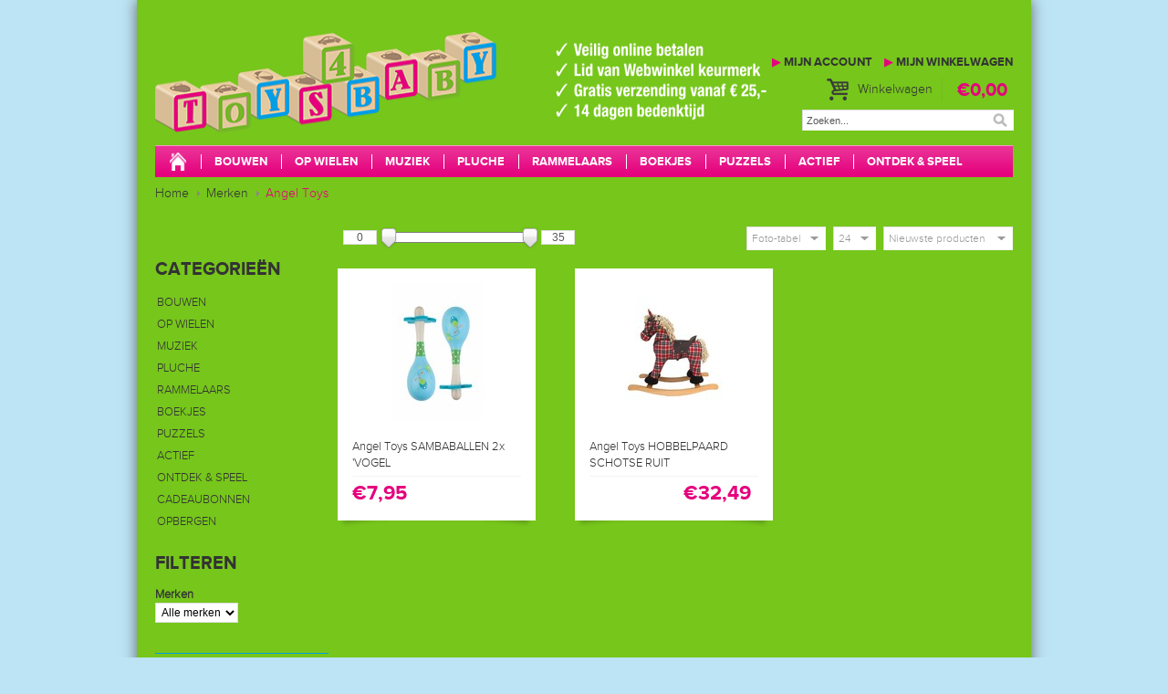

--- FILE ---
content_type: text/html;charset=utf-8
request_url: https://www.toys4baby.nl/brands/angel-toys/
body_size: 6726
content:
<!DOCTYPE html>
<html lang="nl">
    <head>
      <!--
      
      Theme by InStijl Media
      http://www.instijlmedia.nl
      
      -->
        <meta charset="utf-8"/>
<!-- [START] 'blocks/head.rain' -->
<!--

  (c) 2008-2026 Lightspeed Netherlands B.V.
  http://www.lightspeedhq.com
  Generated: 19-01-2026 @ 17:33:21

-->
<link rel="canonical" href="https://www.toys4baby.nl/brands/angel-toys/"/>
<link rel="alternate" href="https://www.toys4baby.nl/index.rss" type="application/rss+xml" title="Nieuwe producten"/>
<meta name="robots" content="noodp,noydir"/>
<meta name="google-site-verification" content="ghv6fbFXaHfFOIY5_R6FAAv055jwCteHFq-ahoKRKz4"/>
<meta property="og:url" content="https://www.toys4baby.nl/brands/angel-toys/?source=facebook"/>
<meta property="og:site_name" content="Toys4baby.nl voor betaalbaar babyspeelgoed"/>
<meta property="og:title" content="Toys4baby.nl de online winkel voor educatief en populair babyspeelgoed"/>
<meta property="og:description" content="Vtech,Fisher-price,Bumba,Lamaze,Woezel &amp; Pip,I&#039;m Toy, Nijntje,Hape,wonderworld en nog veel meer leuk en educatief babyspeelgoed koopt u bij Toys4baby.nl De onli"/>
<!--[if lt IE 9]>
<script src="https://cdn.webshopapp.com/assets/html5shiv.js?2025-02-20"></script>
<![endif]-->
<!-- [END] 'blocks/head.rain' -->
        <title>Toys4baby.nl de online winkel voor educatief en populair babyspeelgoed - Toys4baby.nl voor betaalbaar babyspeelgoed</title>
        <meta name="description" content="Vtech,Fisher-price,Bumba,Lamaze,Woezel &amp; Pip,I&#039;m Toy, Nijntje,Hape,wonderworld en nog veel meer leuk en educatief babyspeelgoed koopt u bij Toys4baby.nl De onli" />
        <meta name="keywords" content="Houten speelgoed,babyspeelgoed,houten loopfiets,houten bakfiets,pluche beer,educatief babyspeelgoed,populair babyspeelgoed,loopwagen,knuffeldoekje,I&#039;m toy,Vtech,Fischer-Price,Nijntje,Woezel en Pip,Woezel &amp; Pip,Bumba,Lamaze,Hape,Wonderworld,Kathe Krus" />
        <meta name="viewport" content="initial-scale=1.0, width=device-width, height=device-height, minimum-scale=1.0, maximum-scale=1.0, user-scalable=no" />
        <link rel="shortcut icon" href="https://cdn.webshopapp.com/shops/51595/themes/78426/assets/favicon.ico?20231108112708" type="image/x-icon" />
        <link href="https://cdn.webshopapp.com/shops/51595/themes/78426/assets/stylesheet.css?20231108112708" rel="stylesheet" type="text/css" />
        <link href="https://cdn.webshopapp.com/shops/51595/themes/78426/assets/preset.css?20231108112708" rel="stylesheet" type="text/css" />
                        <link href="https://cdn.webshopapp.com/shops/51595/themes/78426/assets/font-awesome-min.css?20231108112708" rel="stylesheet" type="text/css" />
        <link href="https://cdn.webshopapp.com/assets/gui-2-0.css?2025-02-20" rel="stylesheet" type="text/css" />
        <link href="https://cdn.webshopapp.com/assets/gui-responsive-2-0.css?2025-02-20" rel="stylesheet" type="text/css" />
        <link href="https://cdn.webshopapp.com/shops/51595/themes/78426/assets/custom.css?20231108112708" rel="stylesheet" type="text/css" />
        <link href="https://cdn.webshopapp.com/shops/51595/themes/78426/assets/responsive.css.rain?20231108112708" rel="stylesheet" type="text/css" />
        <!--[if lte IE 7]><link href="https://cdn.webshopapp.com/shops/51595/themes/78426/assets/ie7.css?20231108112708" rel="stylesheet" type="text/css" /><![endif]-->
        <script src="https://cdn.webshopapp.com/shops/51595/themes/78426/assets/jquery-1-11-3-min.js?20231108112708" type="text/javascript"></script>
        <script src="https://cdn.webshopapp.com/shops/51595/themes/78426/assets/jquery-migrate-1-2-1-min.js?20231108112708" type="text/javascript"></script>
                <script src="https://cdn.webshopapp.com/shops/51595/themes/78426/assets/main.js?20231108112708" type="text/javascript"></script>
        <script src="https://cdn.webshopapp.com/shops/51595/themes/78426/assets/main-responsive.js?20231108112708" type="text/javascript"></script>
        <script src="https://cdn.webshopapp.com/assets/jquery-ui-1-8-11.js?2025-02-20" type="text/javascript"></script>
                <script src="https://cdn.webshopapp.com/assets/gui.js?2025-02-20" type="text/javascript"></script>
        <script src="https://cdn.webshopapp.com/assets/gui-responsive-2-0.js?2025-02-20" type="text/javascript"></script>
        <script src="https://cdn.webshopapp.com/shops/51595/themes/78426/assets/pinit.js?20231108112708" type="text/javascript"></script>
        <script type="text/javascript">          
          if(isMobile!=true){     
            $.getScript("https://cdn.webshopapp.com/assets/jquery-fancybox-2-1-4.js?2025-02-20");
            $.getScript("https://cdn.webshopapp.com/assets/jquery-fancybox-2-1-4-thumbs.js?2025-02-20");
          }
        </script>
    </head>
    <body>                 
      <div id="container">                    
        <div id="headerContainer">
          <div class="wrapper">
            <div class="mobile">
              <div class="top">
                <div class="small-mobile">
                                    
                                    
                  <div class="mobile-dropdown cart">
                    <a href="https://www.toys4baby.nl/cart/"><span class="fa fa-shopping-cart"></span></a>
                  </div>
                  
                  <div class="mobile-dropdown account">
                    <a href="https://www.toys4baby.nl/account/"><span class="fa fa-user"></span></a>
                  </div>
                  <div class="clear"></div>
                </div>
              
                <a class="first" href="https://www.toys4baby.nl/account/" title="Mijn account"><span>&#x25B6;</span> Mijn account</a>
                <a href="https://www.toys4baby.nl/cart/" title="Mijn winkelwagen"><span>&#x25B6;</span> Mijn winkelwagen €0,00</a>
                <div class="tui-drop-box">
                                                    </div>
                <div class="clear"></div>
              </div>
              <div class="bottom">
                <div class="logo">
                  <a href="https://www.toys4baby.nl/">
                    <img src="https://cdn.webshopapp.com/shops/51595/themes/78426/assets/header.png?20231108112708" alt="Toys4baby.nl voor betaalbaar babyspeelgoed" />
                  </a>
                </div>
                
                <div class="searchblok">
                  <div class="searchinner">
                    <form class="formSearch" id="formSearch" action="https://www.toys4baby.nl/search/" method="get">
                      <div class="inputContainer">
                        <input type="text" name="q" value="Zoeken..." onfocus="if(this.value=='Zoeken...'){this.value='';};" class="search-input" />
                        <span onclick="$('#formSearch').submit();" title="Zoeken"></span>
                      </div>
                    </form>
                  </div>
                </div>
                
                <div class="resnavopener">
                  <div class="inner">
                    <span class="fa fa-bars"></span>
                  </div>
                </div>
              </div>
              
              <div id="resMenu">
                <div id="resNavCloser">
                  <span class="fa fa-close"></span>
                </div>
                
                <div id="resNav">
                  <ul>
                    <li class="item home">
                      <a href="https://www.toys4baby.nl/" title="Home">Home</a>
                    </li>
                                        <li class="item">
                      <a href="https://www.toys4baby.nl/bouwen/" title="Bouwen">Bouwen</a>
                                            <span class="fa fa-plus"></span>
                      <ul>
                                                <li class="item">
                          <a href="https://www.toys4baby.nl/bouwen/hubelino/" title="Hubelino">Hubelino</a>
                                                  </li>
                                              </ul>
                                          </li>
                                        <li class="item">
                      <a href="https://www.toys4baby.nl/op-wielen/" title="Op wielen">Op wielen</a>
                                            <span class="fa fa-plus"></span>
                      <ul>
                                                <li class="item">
                          <a href="https://www.toys4baby.nl/op-wielen/loopfietsen/" title="Loopfietsen">Loopfietsen</a>
                                                  </li>
                                                <li class="item">
                          <a href="https://www.toys4baby.nl/op-wielen/loopwagens/" title="Loopwagens">Loopwagens</a>
                                                  </li>
                                                <li class="item">
                          <a href="https://www.toys4baby.nl/op-wielen/trek-duw-vriendjes/" title="Trek &amp; duw vriendjes">Trek &amp; duw vriendjes</a>
                                                  </li>
                                              </ul>
                                          </li>
                                        <li class="item">
                      <a href="https://www.toys4baby.nl/muziek/" title="Muziek">Muziek</a>
                                          </li>
                                        <li class="item">
                      <a href="https://www.toys4baby.nl/pluche/" title="Pluche">Pluche</a>
                                            <span class="fa fa-plus"></span>
                      <ul>
                                                <li class="item">
                          <a href="https://www.toys4baby.nl/pluche/knuffeldoekjes/" title="Knuffeldoekjes">Knuffeldoekjes</a>
                                                  </li>
                                                <li class="item">
                          <a href="https://www.toys4baby.nl/pluche/knuffels/" title="Knuffels">Knuffels</a>
                                                  </li>
                                                <li class="item">
                          <a href="https://www.toys4baby.nl/pluche/handpoppen/" title="Handpoppen">Handpoppen</a>
                                                  </li>
                                                <li class="item">
                          <a href="https://www.toys4baby.nl/pluche/trekmuziekjes/" title="Trekmuziekjes">Trekmuziekjes</a>
                                                  </li>
                                                <li class="item">
                          <a href="https://www.toys4baby.nl/pluche/om-naar-te-grijpen/" title="Om naar te grijpen">Om naar te grijpen</a>
                                                  </li>
                                              </ul>
                                          </li>
                                        <li class="item">
                      <a href="https://www.toys4baby.nl/rammelaars/" title="Rammelaars">Rammelaars</a>
                                          </li>
                                        <li class="item">
                      <a href="https://www.toys4baby.nl/boekjes/" title="Boekjes">Boekjes</a>
                                          </li>
                                        <li class="item">
                      <a href="https://www.toys4baby.nl/puzzels/" title="Puzzels">Puzzels</a>
                                          </li>
                                        <li class="item">
                      <a href="https://www.toys4baby.nl/actief/" title="Actief">Actief</a>
                                            <span class="fa fa-plus"></span>
                      <ul>
                                                <li class="item">
                          <a href="https://www.toys4baby.nl/actief/interactief-speelgoed/" title="Interactief speelgoed">Interactief speelgoed</a>
                                                  </li>
                                                <li class="item">
                          <a href="https://www.toys4baby.nl/actief/houten-speelgoed/" title="Houten speelgoed">Houten speelgoed</a>
                                                  </li>
                                              </ul>
                                          </li>
                                        <li class="item">
                      <a href="https://www.toys4baby.nl/ontdek-speel/" title="Ontdek &amp; Speel">Ontdek &amp; Speel</a>
                                            <span class="fa fa-plus"></span>
                      <ul>
                                                <li class="item">
                          <a href="https://www.toys4baby.nl/ontdek-speel/keuken-en-toebehoren/" title="Keuken en toebehoren">Keuken en toebehoren</a>
                                                  </li>
                                              </ul>
                                          </li>
                                        <li class="item">
                      <a href="https://www.toys4baby.nl/cadeaubonnen/" title="Cadeaubonnen">Cadeaubonnen</a>
                                          </li>
                                        <li class="item">
                      <a href="https://www.toys4baby.nl/opbergen/" title="Opbergen">Opbergen</a>
                                          </li>
                                        
                                        <li class="item menu-brands">
                      <a href="https://www.toys4baby.nl/brands/" title="Merken">Merken</a>
                    </li>
                                        
                                        <li class="item blog">
                      <a href="javascript:void(0)">Blogs</a>
                      <span class="fa fa-plus"></span>
                      <ul>
                                                <li class="item blog">
                          <a href="https://www.toys4baby.nl/blogs/blog-berichten/" title="Blog berichten">Blog berichten</a>
                                                    <span class="fa fa-plus"></span>
                          <ul>
                                                        <li class="item">
                              <a href="https://www.toys4baby.nl/blogs/blog-berichten/naamcadeau/" title="Naamcadeau">Naamcadeau</a>
                            </li>
                                                        <li class="item">
                              <a href="https://www.toys4baby.nl/blogs/blog-berichten/nijntje-babyspeelgoed/" title="Nijntje babyspeelgoed">Nijntje babyspeelgoed</a>
                            </li>
                                                        <li class="item">
                              <a href="https://www.toys4baby.nl/blogs/blog-berichten/meest-verkochte-babyspeelgoed-2015/" title="Meest verkochte babyspeelgoed 2015">Meest verkochte babyspeelgoed 2015</a>
                            </li>
                                                        <li class="item">
                              <a href="https://www.toys4baby.nl/blogs/blog-berichten/educatief-kinder-en-babyspeelgoed/" title="Educatief kinder- en babyspeelgoed">Educatief kinder- en babyspeelgoed</a>
                            </li>
                                                        <li class="item">
                              <a href="https://www.toys4baby.nl/blogs/blog-berichten/uniek-houten-babyspeelgoed/" title="Uniek houten babyspeelgoed?">Uniek houten babyspeelgoed?</a>
                            </li>
                                                      </ul>
                                                  </li>
                                              </ul>
                    </li>
                                      </ul>
                </div>
              </div>
            </div>
            <div class="topmenus">
              <div class="cart">
                <div class="shopnav">
                  <a href="https://www.toys4baby.nl/account/" title="Mijn account"><span>&#x25B6;</span> Mijn account</a>
                  <a href="https://www.toys4baby.nl/cart/" title="Mijn winkelwagen"><span>&#x25B6;</span> Mijn winkelwagen</a>
                </div>
                <div class="cart-block">
                  <a href="https://www.toys4baby.nl/cart/" title="Winkelwagen"><i></i><span>Winkelwagen</span> <strong>€0,00</strong></a>
                </div>
              </div>
              <div class="searchblok">
                <div class="searchinner">
                  <form class="formSearch" id="formSearch" action="https://www.toys4baby.nl/search/" method="get">
                    <div class="inputContainer">
                      <input type="text" name="q" value="Zoeken..." onfocus="if(this.value=='Zoeken...'){this.value='';};" class="search-input" />
                      <span onclick="$('#formSearch').submit();" title="Zoeken"></span>
                    </div>
                  </form>
                </div>
              </div>
            </div>
            <div id="header">
              <div class="tui-drop-box">
                                            </div>
              <h1 class="logo">
                <a href="https://www.toys4baby.nl/">
                                    Toys4baby.nl voor betaalbaar babyspeelgoed
                                  </a>
              </h1>
              <div class="cartContainer group">
              </div>
            </div>
          </div>
        </div>   
        <div id="navbarContainer">
          <div class="wrapper">
                        <div id="navbar">
              <ul class="nav">
                <li class="item first"><a class="itemLink2" href="https://www.toys4baby.nl/" title="Home"><img src="https://cdn.webshopapp.com/shops/51595/themes/78426/assets/home.png?20231108112708" width="20" height="20" alt="Home" /></a></li>
                
                                <li class="item">
                  <a class="itemLink" href="https://www.toys4baby.nl/bouwen/" title="Bouwen">Bouwen</a>
                                    <div class="inner">
                    <ul class="subnav">
                      <li class="col_1">
                        <a class="subitemtitle">Categorieën</a>
                                                <a class="subitemLink" href="https://www.toys4baby.nl/bouwen/hubelino/" title="Hubelino">Hubelino</a>
                                              </li>
                      <li class="col_2">
                        <a class="subitemtitle">Merken</a>
                                                <a class="subitemLink" href="https://www.toys4baby.nl/brands/hape/" title="Hape">Hape</a>
                                                <a class="subitemLink" href="https://www.toys4baby.nl/brands/hubelino/" title="Hubelino">Hubelino</a>
                                                <a class="subitemLink" href="https://www.toys4baby.nl/brands/im-toy/" title="I&#039;m Toy">I&#039;m Toy</a>
                                                <a class="subitemLink" href="https://www.toys4baby.nl/brands/kaethe-kruse-baby/" title="Käthe Kruse baby">Käthe Kruse baby</a>
                                                <a class="subitemLink" href="https://www.toys4baby.nl/brands/lamaze/" title="Lamaze">Lamaze</a>
                                                <a class="subitemLink" href="https://www.toys4baby.nl/brands/new-classic-toys/" title="New Classic Toys">New Classic Toys</a>
                                                <a class="subitemLink" href="https://www.toys4baby.nl/brands/nijntje/" title="Nijntje">Nijntje</a>
                                                <a class="subitemLink" href="https://www.toys4baby.nl/brands/scratch-europe/" title="Scratch Europe">Scratch Europe</a>
                                                <a class="subitemLink" href="https://www.toys4baby.nl/brands/vtech/" title="Vtech">Vtech</a>
                                                <a class="subitemLink" href="https://www.toys4baby.nl/brands/woezel-en-pip/" title="Woezel en Pip">Woezel en Pip</a>
                                                <a class="subitemLink" href="/brands/" title="More brands">Meer merken...</a>
                      </li>
                                            <li class="col_3">
                        <a class="subitemtitle">PrijsCategorie</a>
                        <a class="subitemLink price1" href="/bouwen/?min=0,00&amp;max=15,00">€0,00 - €15,00</a>                        <a class="subitemLink price2" href="/bouwen/?min=15,00&amp;max=25,00">€15,00 - €25,00</a>                        <a class="subitemLink price3" href="/bouwen/?min=25,00&amp;max=55,00">€25,00 - €55,00</a>                        <a class="subitemLink price4" href="/bouwen/?min=55,00&amp;max=100,00">€55,00 - €100,00</a>                        <a class="subitemLink price5" href="/bouwen/?min=100,00">€100,00+</a>                      </li>
                                                                  <li class="col_4">
                        <a class="subitemtitle">Aanbevolen</a>                          
                        <a class="highlightimage" href="https://www.toys4baby.nl/lamaze-knuffel-koala.html"><img src="https://cdn.webshopapp.com/shops/51595/themes/78426/assets/highlight.png?20231108112708" alt="Highlight" style="width: 218px; overflow:hidden;" /></a>
                      </li>
                                          </ul>
                  </div>
                                  </li>
                                <li class="item">
                  <a class="itemLink" href="https://www.toys4baby.nl/op-wielen/" title="Op wielen">Op wielen</a>
                                    <div class="inner">
                    <ul class="subnav">
                      <li class="col_1">
                        <a class="subitemtitle">Categorieën</a>
                                                <a class="subitemLink" href="https://www.toys4baby.nl/op-wielen/loopfietsen/" title="Loopfietsen">Loopfietsen</a>
                                                <a class="subitemLink" href="https://www.toys4baby.nl/op-wielen/loopwagens/" title="Loopwagens">Loopwagens</a>
                                                <a class="subitemLink" href="https://www.toys4baby.nl/op-wielen/trek-duw-vriendjes/" title="Trek &amp; duw vriendjes">Trek &amp; duw vriendjes</a>
                                              </li>
                      <li class="col_2">
                        <a class="subitemtitle">Merken</a>
                                                <a class="subitemLink" href="https://www.toys4baby.nl/brands/hape/" title="Hape">Hape</a>
                                                <a class="subitemLink" href="https://www.toys4baby.nl/brands/hubelino/" title="Hubelino">Hubelino</a>
                                                <a class="subitemLink" href="https://www.toys4baby.nl/brands/im-toy/" title="I&#039;m Toy">I&#039;m Toy</a>
                                                <a class="subitemLink" href="https://www.toys4baby.nl/brands/kaethe-kruse-baby/" title="Käthe Kruse baby">Käthe Kruse baby</a>
                                                <a class="subitemLink" href="https://www.toys4baby.nl/brands/lamaze/" title="Lamaze">Lamaze</a>
                                                <a class="subitemLink" href="https://www.toys4baby.nl/brands/new-classic-toys/" title="New Classic Toys">New Classic Toys</a>
                                                <a class="subitemLink" href="https://www.toys4baby.nl/brands/nijntje/" title="Nijntje">Nijntje</a>
                                                <a class="subitemLink" href="https://www.toys4baby.nl/brands/scratch-europe/" title="Scratch Europe">Scratch Europe</a>
                                                <a class="subitemLink" href="https://www.toys4baby.nl/brands/vtech/" title="Vtech">Vtech</a>
                                                <a class="subitemLink" href="https://www.toys4baby.nl/brands/woezel-en-pip/" title="Woezel en Pip">Woezel en Pip</a>
                                                <a class="subitemLink" href="/brands/" title="More brands">Meer merken...</a>
                      </li>
                                            <li class="col_3">
                        <a class="subitemtitle">PrijsCategorie</a>
                        <a class="subitemLink price1" href="/op-wielen/?min=0,00&amp;max=15,00">€0,00 - €15,00</a>                        <a class="subitemLink price2" href="/op-wielen/?min=15,00&amp;max=25,00">€15,00 - €25,00</a>                        <a class="subitemLink price3" href="/op-wielen/?min=25,00&amp;max=55,00">€25,00 - €55,00</a>                        <a class="subitemLink price4" href="/op-wielen/?min=55,00&amp;max=100,00">€55,00 - €100,00</a>                        <a class="subitemLink price5" href="/op-wielen/?min=100,00">€100,00+</a>                      </li>
                                                                  <li class="col_4">
                        <a class="subitemtitle">Aanbevolen</a>                          
                        <a class="highlightimage" href="https://www.toys4baby.nl/lamaze-knuffel-koala.html"><img src="https://cdn.webshopapp.com/shops/51595/themes/78426/assets/highlight.png?20231108112708" alt="Highlight" style="width: 218px; overflow:hidden;" /></a>
                      </li>
                                          </ul>
                  </div>
                                  </li>
                                <li class="item">
                  <a class="itemLink" href="https://www.toys4baby.nl/muziek/" title="Muziek">Muziek</a>
                                  </li>
                                <li class="item">
                  <a class="itemLink" href="https://www.toys4baby.nl/pluche/" title="Pluche">Pluche</a>
                                    <div class="inner">
                    <ul class="subnav">
                      <li class="col_1">
                        <a class="subitemtitle">Categorieën</a>
                                                <a class="subitemLink" href="https://www.toys4baby.nl/pluche/knuffeldoekjes/" title="Knuffeldoekjes">Knuffeldoekjes</a>
                                                <a class="subitemLink" href="https://www.toys4baby.nl/pluche/knuffels/" title="Knuffels">Knuffels</a>
                                                <a class="subitemLink" href="https://www.toys4baby.nl/pluche/handpoppen/" title="Handpoppen">Handpoppen</a>
                                                <a class="subitemLink" href="https://www.toys4baby.nl/pluche/trekmuziekjes/" title="Trekmuziekjes">Trekmuziekjes</a>
                                                <a class="subitemLink" href="https://www.toys4baby.nl/pluche/om-naar-te-grijpen/" title="Om naar te grijpen">Om naar te grijpen</a>
                                              </li>
                      <li class="col_2">
                        <a class="subitemtitle">Merken</a>
                                                <a class="subitemLink" href="https://www.toys4baby.nl/brands/hape/" title="Hape">Hape</a>
                                                <a class="subitemLink" href="https://www.toys4baby.nl/brands/hubelino/" title="Hubelino">Hubelino</a>
                                                <a class="subitemLink" href="https://www.toys4baby.nl/brands/im-toy/" title="I&#039;m Toy">I&#039;m Toy</a>
                                                <a class="subitemLink" href="https://www.toys4baby.nl/brands/kaethe-kruse-baby/" title="Käthe Kruse baby">Käthe Kruse baby</a>
                                                <a class="subitemLink" href="https://www.toys4baby.nl/brands/lamaze/" title="Lamaze">Lamaze</a>
                                                <a class="subitemLink" href="https://www.toys4baby.nl/brands/new-classic-toys/" title="New Classic Toys">New Classic Toys</a>
                                                <a class="subitemLink" href="https://www.toys4baby.nl/brands/nijntje/" title="Nijntje">Nijntje</a>
                                                <a class="subitemLink" href="https://www.toys4baby.nl/brands/scratch-europe/" title="Scratch Europe">Scratch Europe</a>
                                                <a class="subitemLink" href="https://www.toys4baby.nl/brands/vtech/" title="Vtech">Vtech</a>
                                                <a class="subitemLink" href="https://www.toys4baby.nl/brands/woezel-en-pip/" title="Woezel en Pip">Woezel en Pip</a>
                                                <a class="subitemLink" href="/brands/" title="More brands">Meer merken...</a>
                      </li>
                                            <li class="col_3">
                        <a class="subitemtitle">PrijsCategorie</a>
                        <a class="subitemLink price1" href="/pluche/?min=0,00&amp;max=15,00">€0,00 - €15,00</a>                        <a class="subitemLink price2" href="/pluche/?min=15,00&amp;max=25,00">€15,00 - €25,00</a>                        <a class="subitemLink price3" href="/pluche/?min=25,00&amp;max=55,00">€25,00 - €55,00</a>                        <a class="subitemLink price4" href="/pluche/?min=55,00&amp;max=100,00">€55,00 - €100,00</a>                        <a class="subitemLink price5" href="/pluche/?min=100,00">€100,00+</a>                      </li>
                                                                  <li class="col_4">
                        <a class="subitemtitle">Aanbevolen</a>                          
                        <a class="highlightimage" href="https://www.toys4baby.nl/lamaze-knuffel-koala.html"><img src="https://cdn.webshopapp.com/shops/51595/themes/78426/assets/highlight.png?20231108112708" alt="Highlight" style="width: 218px; overflow:hidden;" /></a>
                      </li>
                                          </ul>
                  </div>
                                  </li>
                                <li class="item">
                  <a class="itemLink" href="https://www.toys4baby.nl/rammelaars/" title="Rammelaars">Rammelaars</a>
                                  </li>
                                <li class="item">
                  <a class="itemLink" href="https://www.toys4baby.nl/boekjes/" title="Boekjes">Boekjes</a>
                                  </li>
                                <li class="item">
                  <a class="itemLink" href="https://www.toys4baby.nl/puzzels/" title="Puzzels">Puzzels</a>
                                  </li>
                                <li class="item">
                  <a class="itemLink" href="https://www.toys4baby.nl/actief/" title="Actief">Actief</a>
                                    <div class="inner">
                    <ul class="subnav">
                      <li class="col_1">
                        <a class="subitemtitle">Categorieën</a>
                                                <a class="subitemLink" href="https://www.toys4baby.nl/actief/interactief-speelgoed/" title="Interactief speelgoed">Interactief speelgoed</a>
                                                <a class="subitemLink" href="https://www.toys4baby.nl/actief/houten-speelgoed/" title="Houten speelgoed">Houten speelgoed</a>
                                              </li>
                      <li class="col_2">
                        <a class="subitemtitle">Merken</a>
                                                <a class="subitemLink" href="https://www.toys4baby.nl/brands/hape/" title="Hape">Hape</a>
                                                <a class="subitemLink" href="https://www.toys4baby.nl/brands/hubelino/" title="Hubelino">Hubelino</a>
                                                <a class="subitemLink" href="https://www.toys4baby.nl/brands/im-toy/" title="I&#039;m Toy">I&#039;m Toy</a>
                                                <a class="subitemLink" href="https://www.toys4baby.nl/brands/kaethe-kruse-baby/" title="Käthe Kruse baby">Käthe Kruse baby</a>
                                                <a class="subitemLink" href="https://www.toys4baby.nl/brands/lamaze/" title="Lamaze">Lamaze</a>
                                                <a class="subitemLink" href="https://www.toys4baby.nl/brands/new-classic-toys/" title="New Classic Toys">New Classic Toys</a>
                                                <a class="subitemLink" href="https://www.toys4baby.nl/brands/nijntje/" title="Nijntje">Nijntje</a>
                                                <a class="subitemLink" href="https://www.toys4baby.nl/brands/scratch-europe/" title="Scratch Europe">Scratch Europe</a>
                                                <a class="subitemLink" href="https://www.toys4baby.nl/brands/vtech/" title="Vtech">Vtech</a>
                                                <a class="subitemLink" href="https://www.toys4baby.nl/brands/woezel-en-pip/" title="Woezel en Pip">Woezel en Pip</a>
                                                <a class="subitemLink" href="/brands/" title="More brands">Meer merken...</a>
                      </li>
                                            <li class="col_3">
                        <a class="subitemtitle">PrijsCategorie</a>
                        <a class="subitemLink price1" href="/actief/?min=0,00&amp;max=15,00">€0,00 - €15,00</a>                        <a class="subitemLink price2" href="/actief/?min=15,00&amp;max=25,00">€15,00 - €25,00</a>                        <a class="subitemLink price3" href="/actief/?min=25,00&amp;max=55,00">€25,00 - €55,00</a>                        <a class="subitemLink price4" href="/actief/?min=55,00&amp;max=100,00">€55,00 - €100,00</a>                        <a class="subitemLink price5" href="/actief/?min=100,00">€100,00+</a>                      </li>
                                                                  <li class="col_4">
                        <a class="subitemtitle">Aanbevolen</a>                          
                        <a class="highlightimage" href="https://www.toys4baby.nl/lamaze-knuffel-koala.html"><img src="https://cdn.webshopapp.com/shops/51595/themes/78426/assets/highlight.png?20231108112708" alt="Highlight" style="width: 218px; overflow:hidden;" /></a>
                      </li>
                                          </ul>
                  </div>
                                  </li>
                                <li class="item">
                  <a class="itemLink" href="https://www.toys4baby.nl/ontdek-speel/" title="Ontdek &amp; Speel">Ontdek &amp; Speel</a>
                                    <div class="inner">
                    <ul class="subnav">
                      <li class="col_1">
                        <a class="subitemtitle">Categorieën</a>
                                                <a class="subitemLink" href="https://www.toys4baby.nl/ontdek-speel/keuken-en-toebehoren/" title="Keuken en toebehoren">Keuken en toebehoren</a>
                                              </li>
                      <li class="col_2">
                        <a class="subitemtitle">Merken</a>
                                                <a class="subitemLink" href="https://www.toys4baby.nl/brands/hape/" title="Hape">Hape</a>
                                                <a class="subitemLink" href="https://www.toys4baby.nl/brands/hubelino/" title="Hubelino">Hubelino</a>
                                                <a class="subitemLink" href="https://www.toys4baby.nl/brands/im-toy/" title="I&#039;m Toy">I&#039;m Toy</a>
                                                <a class="subitemLink" href="https://www.toys4baby.nl/brands/kaethe-kruse-baby/" title="Käthe Kruse baby">Käthe Kruse baby</a>
                                                <a class="subitemLink" href="https://www.toys4baby.nl/brands/lamaze/" title="Lamaze">Lamaze</a>
                                                <a class="subitemLink" href="https://www.toys4baby.nl/brands/new-classic-toys/" title="New Classic Toys">New Classic Toys</a>
                                                <a class="subitemLink" href="https://www.toys4baby.nl/brands/nijntje/" title="Nijntje">Nijntje</a>
                                                <a class="subitemLink" href="https://www.toys4baby.nl/brands/scratch-europe/" title="Scratch Europe">Scratch Europe</a>
                                                <a class="subitemLink" href="https://www.toys4baby.nl/brands/vtech/" title="Vtech">Vtech</a>
                                                <a class="subitemLink" href="https://www.toys4baby.nl/brands/woezel-en-pip/" title="Woezel en Pip">Woezel en Pip</a>
                                                <a class="subitemLink" href="/brands/" title="More brands">Meer merken...</a>
                      </li>
                                            <li class="col_3">
                        <a class="subitemtitle">PrijsCategorie</a>
                        <a class="subitemLink price1" href="/ontdek-speel/?min=0,00&amp;max=15,00">€0,00 - €15,00</a>                        <a class="subitemLink price2" href="/ontdek-speel/?min=15,00&amp;max=25,00">€15,00 - €25,00</a>                        <a class="subitemLink price3" href="/ontdek-speel/?min=25,00&amp;max=55,00">€25,00 - €55,00</a>                        <a class="subitemLink price4" href="/ontdek-speel/?min=55,00&amp;max=100,00">€55,00 - €100,00</a>                        <a class="subitemLink price5" href="/ontdek-speel/?min=100,00">€100,00+</a>                      </li>
                                                                  <li class="col_4">
                        <a class="subitemtitle">Aanbevolen</a>                          
                        <a class="highlightimage" href="https://www.toys4baby.nl/lamaze-knuffel-koala.html"><img src="https://cdn.webshopapp.com/shops/51595/themes/78426/assets/highlight.png?20231108112708" alt="Highlight" style="width: 218px; overflow:hidden;" /></a>
                      </li>
                                          </ul>
                  </div>
                                  </li>
                                <li class="item">
                  <a class="itemLink" href="https://www.toys4baby.nl/cadeaubonnen/" title="Cadeaubonnen">Cadeaubonnen</a>
                                  </li>
                                <li class="item">
                  <a class="itemLink" href="https://www.toys4baby.nl/opbergen/" title="Opbergen">Opbergen</a>
                                  </li>
                                                                <li class="item"><a class="itemLink2" href="https://www.toys4baby.nl/brands/" title="Merken">Merken</a></li>
                                              </ul>
            </div>
                      </div>
        </div>
        <div id="contentContainer">
                    <div class="wrapper">
            <div id="content" class="page">
              

              <div class="breadcrumbs">
                <a href="https://www.toys4baby.nl/" title="Home">Home</a>
                                <a class="arrow" href="https://www.toys4baby.nl/brands/" title="Merken">Merken</a>
                                <a class="arrow active" href="https://www.toys4baby.nl/brands/angel-toys/" title="Angel Toys">Angel Toys</a>
                              </div>
              <div class="collection">
                <h1></h1>
<br>

<div class="productsFilters">
  <div class="tui-dropbox filters">
    <form action="https://www.toys4baby.nl/brands/angel-toys/" method="get" id="formProductsFilters">
      <input type="hidden" name="mode" value="grid" id="filter_form_mode" />
      <input type="hidden" name="limit" value="24" id="filter_form_limit" />
      <input type="hidden" name="sort" value="newest" id="filter_form_sort" />
      <div class="priceFrom"><input type="text" name="min" value="0" id="sliderMin" /></div>
        <div class="priceSlider"><div id="sliderRange"></div></div>
        <div class="priceTo"><input type="text" name="max" value="35" id="sliderMax" /></div>
    </form>
    <div class="tui-dropdown sort">
      <span>Nieuwste producten</span>      <ul>
                <li><a href="?mode=grid&amp;limit=24&amp;sort=popular&amp;min=0&amp;max=35" title="Meest bekeken">Meest bekeken</a></li>
                <li><a href="?mode=grid&amp;limit=24&amp;sort=newest&amp;min=0&amp;max=35" title="Nieuwste producten">Nieuwste producten</a></li>
                <li><a href="?mode=grid&amp;limit=24&amp;sort=lowest&amp;min=0&amp;max=35" title="Laagste prijs">Laagste prijs</a></li>
                <li><a href="?mode=grid&amp;limit=24&amp;sort=highest&amp;min=0&amp;max=35" title="Hoogste prijs">Hoogste prijs</a></li>
                <li><a href="?mode=grid&amp;limit=24&amp;sort=asc&amp;min=0&amp;max=35" title="Naam oplopend">Naam oplopend</a></li>
                <li><a href="?mode=grid&amp;limit=24&amp;sort=desc&amp;min=0&amp;max=35" title="Naam aflopend">Naam aflopend</a></li>
              </ul>
    </div>
    <div class="tui-dropdown mode">
      <span>Foto-tabel</span>      <ul>
                <li><a href="?mode=grid&amp;limit=24&amp;sort=newest&amp;min=0&amp;max=35" title="Foto-tabel">Foto-tabel</a></li>
                <li><a href="?mode=list&amp;limit=24&amp;sort=newest&amp;min=0&amp;max=35" title="Lijst">Lijst</a></li>
              </ul>
    </div>
    <div class="tui-dropdown limit">
      <span>24</span>      <ul>
                <li><a href="?mode=grid&amp;limit=4&amp;sort=newest&amp;min=0&amp;max=35" title="4">4</a></li>
                <li><a href="?mode=grid&amp;limit=8&amp;sort=newest&amp;min=0&amp;max=35" title="8">8</a></li>
                <li><a href="?mode=grid&amp;limit=12&amp;sort=newest&amp;min=0&amp;max=35" title="12">12</a></li>
                <li><a href="?mode=grid&amp;limit=16&amp;sort=newest&amp;min=0&amp;max=35" title="16">16</a></li>
                <li><a href="?mode=grid&amp;limit=20&amp;sort=newest&amp;min=0&amp;max=35" title="20">20</a></li>
                <li><a href="?mode=grid&amp;limit=24&amp;sort=newest&amp;min=0&amp;max=35" title="24">24</a></li>
              </ul>
    </div>
  </div>
</div>

<script type="text/javascript">
  $(document).ready(function(){
    $('#sliderRange').slider({
      range: true,
      min: 0,
                             max: 35,
                             values: [0, 35],
                             step: 1,
                             slide: function(event, ui){
      $('#sliderMin').val(ui.values[0]);
    $('#sliderMax').val(ui.values[1]);
  },
                    stop: function(event, ui){
    $('#formProductsFilters').submit();
  }
    });
  });
</script>

<script type="text/javascript">  
    $(document).ready(function(){
      var currenturl = location.href;
   var homeUrl = "https://www.toys4baby.nl/brands/angel-toys/";
   var collectionMax = 35;
   var notFound = "Geen producten gevonden...";
   priceCategory(currenturl, collectionMax, notFound, homeUrl);
       });
</script>




             <div class="productsGrid">
    <div class="productout " style="margin-right:45px;">
    <div class="productborder">
      <div class="product">
        <a href="https://www.toys4baby.nl/sambaballen-2x-vogel.html" title="Angel Toys SAMBABALLEN 2x &#039;VOGEL"><img src="https://cdn.webshopapp.com/shops/51595/files/159239111/150x150x2/sambaballen-2x-vogel.jpg" width="150" height="150" alt="Angel Toys SAMBABALLEN 2x &#039;VOGEL" title="Angel Toys SAMBABALLEN 2x &#039;VOGEL"/></a>
        <div class="info">
          <h3><a href="https://www.toys4baby.nl/sambaballen-2x-vogel.html" title="Angel Toys SAMBABALLEN 2x &#039;VOGEL">Angel Toys SAMBABALLEN 2x &#039;VOGEL</a></h3>
          <div class="price high">
                        <strong>€7,95</strong>
                      </div>
          <div class="clear"></div>
        </div>
      </div>
    </div>
    <div class="productshadow"></div>
  </div>

    <div class="productout " style="margin-right:45px;">
    <div class="productborder">
      <div class="product">
        <a href="https://www.toys4baby.nl/hobbelpaard-schotse-ruit.html" title="Angel Toys HOBBELPAARD SCHOTSE RUIT"><img src="https://cdn.webshopapp.com/shops/51595/files/158931881/150x150x2/hobbelpaard-schotse-ruit.jpg" width="150" height="150" alt="Angel Toys HOBBELPAARD SCHOTSE RUIT" title="Angel Toys HOBBELPAARD SCHOTSE RUIT"/></a>
        <div class="info">
          <h3><a href="https://www.toys4baby.nl/hobbelpaard-schotse-ruit.html" title="Angel Toys HOBBELPAARD SCHOTSE RUIT">Angel Toys HOBBELPAARD SCHOTSE RUIT</a></h3>
          <div class="price high old">
                                    <span>€64,99</span>
                        <strong>€32,49</strong>
                      </div>
          <div class="clear"></div>
        </div>
      </div>
    </div>
    <div class="productshadow"></div>
  </div>

  </div>

<script type="text/javascript">
  var price_old = [];
  var price_new = [];
  var discount = '15';
  var discount = discount.replace(/\D/g,'');
  
                    price_old.push(64.99);
      price_new.push(32.49);
              
  $(document).ready(function(){
      $(".productsGrid .product .info .price .pricePercentage").each(function(i){
      var percentage = 100-(price_new[i]/price_old[i]*100);
     var rounded = Math.round(percentage);
     if(price_new[i]>price_old[i])
     {
       this.style.display = "none";
     }
     else
     {
       this.innerHTML = "-" + rounded + "%";
     }
          if(!isNaN(parseInt(discount)) && isFinite(discount)){
       if(rounded >= discount && discount > 0){
         $(this).addClass("highDiscount");
       }
     }
         });  
  });
</script>    <div class="clear"></div>


    
    
                  </div>
              <div class="content-left">
                


<div class="widget-linklist widget-cat">
  <div class="widget-header">
    <h3>Categorieën</h3>
    </div>
  <div class="widget-content">
    
    <ul class="menu_category_level_1">
          <li class="category"><a href="https://www.toys4baby.nl/bouwen/" title="Bouwen">Bouwen</a>
                <li class="category"><a href="https://www.toys4baby.nl/op-wielen/" title="Op wielen">Op wielen</a>
                <li class="category"><a href="https://www.toys4baby.nl/muziek/" title="Muziek">Muziek</a>
                <li class="category"><a href="https://www.toys4baby.nl/pluche/" title="Pluche">Pluche</a>
                <li class="category"><a href="https://www.toys4baby.nl/rammelaars/" title="Rammelaars">Rammelaars</a>
                <li class="category"><a href="https://www.toys4baby.nl/boekjes/" title="Boekjes">Boekjes</a>
                <li class="category"><a href="https://www.toys4baby.nl/puzzels/" title="Puzzels">Puzzels</a>
                <li class="category"><a href="https://www.toys4baby.nl/actief/" title="Actief">Actief</a>
                <li class="category"><a href="https://www.toys4baby.nl/ontdek-speel/" title="Ontdek &amp; Speel">Ontdek &amp; Speel</a>
                <li class="category"><a href="https://www.toys4baby.nl/cadeaubonnen/" title="Cadeaubonnen">Cadeaubonnen</a>
                <li class="category last"><a href="https://www.toys4baby.nl/opbergen/" title="Opbergen">Opbergen</a>
                </ul>
      
      
      
  </div>
  
</div>
<div class="widget-linklist widget-productsfilter">
  <div class="productsFilters">
    <form method="get" id="formProductsFiltersLeft">
              <div class="widget-header">
        <h3>Filteren</h3>
      </div>
      <div class="widget-content">
          <div class="custom-filters">
                  
                                        <div class="custom-filter">
                <h4>Merken</h4>
                <select name="brand" onchange="$('#formProductsFiltersLeft').submit();">
                                      <option value="0" selected="selected">Alle merken</option>
                                      <option value="1699028">Angel Toys</option>
                                  </select>
              </div>
                        
                        <div class="clear"></div>
          </div>
          </div>
            </form>
  </div>
</div>

<div class="widget-linklist widget-productsfilter"> 
    <div class="widget-header" style="border-top:1px solid #009ee3; padding-top:10px; height:auto;">
    <h3>Recent bekeken</h3>
  </div>
  <div class="widget-content">
      </div>
      
  </div>

              </div>
            </div>
          </div>
          <div class="clear"></div>
                  </div>
        <div class="clear"></div>        
        
<div id="footerContainer" class="group">
  <div class="wrapper">
  
    
        
        
    <div class="columns">
      <div class="column1">    
        <div class="block footer myaccount">
          <div class="footer-header">
            <h3 style="border-top:0px !important;">Mijn account</h3>
          </div>
          <div class="footer-content">
                        <div class="login">
              <form action="https://www.toys4baby.nl/account/loginPost/" method="post" id="form_login">
                <input type="hidden" name="key" value="d7a1d39b56bc6d41d85634e938208adb" />
                <div class="input">
                  <input type="hidden" name="type" value="login" />
                  <input type="text" name="email" value="E-mail" onfocus="if(this.value=='E-mail'){this.value='';};" class="cat-myacc" />
                  <input type="password" class="cat-myacc" name="password" value="Wachtwoord" onfocus="if(this.value=='Wachtwoord'){this.value='';};" />
                </div>
                <div class="button reg-acc"><a href="#" onclick="$('#form_login').submit();" title="Inloggen">Inloggen </a></div>
                <div class="register">
                  <div class="new-acc"><a href="https://www.toys4baby.nl/account/" title="Registreren" rel="nofollow">&raquo; Registreren</a></div>
                  
                  <div class="clear"></div>
                </div>
              </form>
            </div>
            
                      </div>
        </div>
                <div class="block footer news">
          <div class="footer-header">
            <h3>Nieuwsbrief</h3>
          </div>
          <div class="newsletter">
            <form action="https://www.toys4baby.nl/account/newsletter/" method="post" id="form_news">
              <input type="hidden" name="key" value="d7a1d39b56bc6d41d85634e938208adb" />
              <input type="text" name="email" value="E-mail" onfocus="if(this.value=='E-mail'){this.value='';};" class="newsinput" />
              <a class="button sub-news" href="#" onclick="$('#form_news').submit();" title="Abonneer">GO </a>
              <div class="clear"></div>
            </form>
          </div>
        </div>
                
      </div>
      <div class="column2">
                <div class="block footer brands">
          <div class="footer-header">
            <h3>Categorieën</h3>
          </div>
          <div class="footer-content">
            <div class="box">
              <ul class="list">
                                <li class="icategory"><a href="https://www.toys4baby.nl/bouwen/" title="Bouwen">Bouwen</a></li>
                                <li class="icategory"><a href="https://www.toys4baby.nl/op-wielen/" title="Op wielen">Op wielen</a></li>
                                <li class="icategory"><a href="https://www.toys4baby.nl/muziek/" title="Muziek">Muziek</a></li>
                                <li class="icategory"><a href="https://www.toys4baby.nl/pluche/" title="Pluche">Pluche</a></li>
                                <li class="icategory"><a href="https://www.toys4baby.nl/rammelaars/" title="Rammelaars">Rammelaars</a></li>
                                <li class="icategory"><a href="https://www.toys4baby.nl/boekjes/" title="Boekjes">Boekjes</a></li>
                                <li class="icategory"><a href="https://www.toys4baby.nl/puzzels/" title="Puzzels">Puzzels</a></li>
                                <li class="icategory"><a href="https://www.toys4baby.nl/actief/" title="Actief">Actief</a></li>
                                <li class="icategory"><a href="https://www.toys4baby.nl/ontdek-speel/" title="Ontdek &amp; Speel">Ontdek &amp; Speel</a></li>
                                <li class="icategory"><a href="https://www.toys4baby.nl/cadeaubonnen/" title="Cadeaubonnen">Cadeaubonnen</a></li>
                                <li class="icategory last"><a href="https://www.toys4baby.nl/opbergen/" title="Opbergen">Opbergen</a></li>
                        
              </ul>
            </div>
          </div>
        </div>
                
                            <div class="footer-header">
            <h3>Blog berichten</h3>
          </div>
          <div class="footer-content blog">
            <div class="box">
              <ul>
                                <li><a href="https://www.toys4baby.nl/blogs/blog-berichten/naamcadeau/" title="Naamcadeau">Naamcadeau</a></li>
                                <li><a href="https://www.toys4baby.nl/blogs/blog-berichten/nijntje-babyspeelgoed/" title="Nijntje babyspeelgoed">Nijntje babyspeelgoed</a></li>
                                <li><a href="https://www.toys4baby.nl/blogs/blog-berichten/meest-verkochte-babyspeelgoed-2015/" title="Meest verkochte babyspeelgoed 2015">Meest verkochte babyspeelgoed 2015</a></li>
                                <li><a href="https://www.toys4baby.nl/blogs/blog-berichten/educatief-kinder-en-babyspeelgoed/" title="Educatief kinder- en babyspeelgoed">Educatief kinder- en babyspeelgoed</a></li>
                                <li><a href="https://www.toys4baby.nl/blogs/blog-berichten/uniek-houten-babyspeelgoed/" title="Uniek houten babyspeelgoed?">Uniek houten babyspeelgoed?</a></li>
                                <li><a href="https://www.toys4baby.nl/blogs/blog-berichten/" title="Toon alle">Toon alle</a></li>
              </ul>
            </div>
          </div>
                        </div>
      <div class="column3">
        <div class="block footer service-menu">
          <div class="footer-header">
            <h3>Klantenservice</h3>
          </div>
          <div class="footer-content">
            <ul class="linklijst group">
                            <li class=""><a href="https://www.toys4baby.nl/service/about/" title="Over ons">Over ons</a></li>
                            <li class=""><a href="https://www.toys4baby.nl/service/general-terms-conditions/" title="Algemene voorwaarden">Algemene voorwaarden</a></li>
                            <li class=""><a href="https://www.toys4baby.nl/service/disclaimer/" title="Disclaimer">Disclaimer</a></li>
                            <li class=""><a href="https://www.toys4baby.nl/service/privacy-policy/" title="Privacy Policy">Privacy Policy</a></li>
                            <li class=""><a href="https://www.toys4baby.nl/service/payment-methods/" title="Betaalmethoden">Betaalmethoden</a></li>
                            <li class=""><a href="https://www.toys4baby.nl/service/shipping-returns/" title="Verzenden &amp; retourneren">Verzenden &amp; retourneren</a></li>
                            <li class=""><a href="https://www.toys4baby.nl/service/" title="Klantenservice">Klantenservice</a></li>
                            <li class=" last"><a href="https://www.toys4baby.nl/service/contact-gegevens/" title="Contact gegevens">Contact gegevens</a></li>
                            <li class=""><a href="https://www.toys4baby.nl/service/leuke-links/" title="Leuke links">Leuke links</a></li>
                          </ul>
          </div>
        </div>
              
              </div>
      <div class="column4">
                <div class="block footer paymentMethods">
          <div class="footer-header">
            <h3>Betaalmethoden</h3>
          </div>
          <div class="footer-content">
            <div class="paymentMethods">
                            <a href="https://www.toys4baby.nl/service/payment-methods/" title="Betaalmethoden"><img src="https://cdn.webshopapp.com/assets/icon-payment-banktransfer.png?2025-02-20" alt="Bank transfer" title="Bank transfer" /></a>
                            <a href="https://www.toys4baby.nl/service/payment-methods/" title="Betaalmethoden"><img src="https://cdn.webshopapp.com/assets/icon-payment-ideal.png?2025-02-20" alt="iDEAL" title="iDEAL" /></a>
                            <a href="https://www.toys4baby.nl/service/payment-methods/" title="Betaalmethoden"><img src="https://cdn.webshopapp.com/assets/icon-payment-mistercash.png?2025-02-20" alt="Bancontact" title="Bancontact" /></a>
                            <a href="https://www.toys4baby.nl/service/payment-methods/" title="Betaalmethoden"><img src="https://cdn.webshopapp.com/assets/icon-payment-directebanking.png?2025-02-20" alt="SOFORT Banking" title="SOFORT Banking" /></a>
                          </div>
          </div>
        </div>
                
                <div class="footer-header">
          <h3>Social Media</h3>
        </div>
        <div class="footer-content">
          <div class="socials">
                        <div class="social">
              <a href="https://www.facebook.com/Toys4baby.nl" title="facebook"><img src="https://cdn.webshopapp.com/shops/51595/themes/78426/assets/facebook.jpg?20231108112708" alt="facebook" width="33" height="33" /></a>
            </div>
                                    <div class="social">
              <a href="https://twitter.com/Toys4baby" title="twitter"><img src="https://cdn.webshopapp.com/shops/51595/themes/78426/assets/twitter.jpg?20231108112708" alt="twitter" width="33" height="33" /></a>
            </div>
                                                <div class="clear"></div>
          </div>
        </div>
              </div>             
    </div>
</div>      </div>   
            <div id="poweredby" class="group">
        Powered by
                <a href="https://www.lightspeedhq.nl/" title="Lightspeed" target="_blank">Lightspeed</a>
                        - Theme by <a target="_blank" title="Design By Instijl Media" href="http://www.instijlmedia.nl/">InStijl Media</a>
      </div>
        </div>
  <!-- [START] 'blocks/body.rain' -->
<script>
(function () {
  var s = document.createElement('script');
  s.type = 'text/javascript';
  s.async = true;
  s.src = 'https://www.toys4baby.nl/services/stats/pageview.js';
  ( document.getElementsByTagName('head')[0] || document.getElementsByTagName('body')[0] ).appendChild(s);
})();
</script>
<script>
(function () {
  var s = document.createElement('script');
  s.type = 'text/javascript';
  s.async = true;
  s.src = 'https://www.webwinkelkeur.nl/apps/seoshop/scripts/sidebar_51595.js';
  ( document.getElementsByTagName('head')[0] || document.getElementsByTagName('body')[0] ).appendChild(s);
})();
</script>
<!-- [END] 'blocks/body.rain' -->
</body>
</html>

--- FILE ---
content_type: text/css; charset=UTF-8
request_url: https://cdn.webshopapp.com/shops/51595/themes/78426/assets/stylesheet.css?20231108112708
body_size: 7550
content:
@font-face {
    font-family: 'proxima_nova_rgbold';
    src: url('proximanova-bold-webfont.eot?20190204200741');
    src: url('proximanova-bold-webfont.eot?20190204200741?#iefix') format('embedded-opentype'),
         url('proximanova-bold-webfont.woff?20190204200741') format('woff'),
         url('proximanova-bold-webfont.ttf?20190204200741') format('truetype'),
         url('proximanova-bold-webfont.svg?20190204200741#proxima_nova_rgbold') format('svg');
    font-weight: normal;
    font-style: normal;
}

@font-face {
    font-family: 'proxima_novalight';
    src: url('proximanova-light-webfont.eot?20190204200741');
    src: url('proximanova-light-webfont.eot?20190204200741?#iefix') format('embedded-opentype'),
         url('proximanova-light-webfont.woff?20190204200741') format('woff'),
         url('proximanova-light-webfont.ttf?20190204200741') format('truetype'),
         url('proximanova-light-webfont.svg?20190204200741#proxima_novalight') format('svg');
    font-weight: normal;
    font-style: normal;
}

html {
    background-color:#fff;
    background-image:url('background.png');
    background-position:top left;
    background-repeat:repeat;
    background-attachment:fixed;
    overflow-y:scroll;
}

body {
    color:#000;
    font: 62.5% "proxima_novalight", Arial, Helvetica, sans-serif;
    margin:0;
    padding:0;
}

.wsa-demobar {
  z-index:999999 !important;
}

#container {
  width:980px;
  background-color:#bce4f5;
  font-size: 1.3em;
  margin: 0 auto;
  padding-top:5px;
  -moz-box-shadow: 0 0px 15px #666;
  -webkit-box-shadow: 0 0px 15px #666;
  box-shadow: 0 0px 15px #666;
}
h1,h2,h3,h4,h5,h6 {
    margin:0;
    padding:0;
}
img {
    border:0;
}

form {
    margin:0;
    padding:0;
}

input, select {
    background-color:#fff;
    border:1px solid #ccc;
    font-size:14px;
    padding:4px 4px 4px 5px;
}

.tui-drop-box {
  width:940px;
  height:35px;
}
.tui-dropdown {
  padding: 3px 5px;
  line-height: 18px;
  background: url('tui-dropdown-arrow.png?20190204200741') 100% 4px no-repeat;
  font-size: 12px;
  min-height: 18px;
  position: absolute;
  right:20px;
  float: right;
  z-index: 9999;
}
.tui-dropdown.language {
  width:101px;
}
.tui-dropdown.currency {
  right:140px;
}
.tui-dropdown.sort {
  right:0;
  width:130px;
  z-index:9997;
}
.tui-dropdown.mode {
  right:205px;
  width:75px;
  z-index:9997;
}
.tui-dropdown.limit {
  right:150px;
  width:35px;
  z-index:9997;
}
.tui-dropdown.tui-language {
  margin-left:10px;
}

.tui-dropdown span, .tui-dropdown a {
  padding: 0 18px 0 0;
  display: block;
}

.tui-dropdown ul {
  list-style: none;
  padding-top: 3px;
  margin:0;
  display: none;
  padding-left:0px;
}
.tui-dropdown ul li {
  padding: 2px 0;
  white-space: nowrap;
  overflow: hidden;
  text-overflow: ellipsis;
}
.tui-dropdown.tui-language span {
  padding-left: 21px;
  background: 0 3px no-repeat;
}

.tui-dropdown ul li.tui-language {
  padding-left:21px;
  background: 0 3px no-repeat;
}
.tui-dropdown a span {
  margin-top:3px;
  float:left;
  padding-right:0;
}
.tui-dropdown ul li span {
  float:left;
  padding-right:0;
  margin-left:-20px;
  margin-top:3px;
}
.tui-dropdown.tui-language-nl span, .tui-dropdown ul li.tui-language-nl span { background-image: url(flags.png?20190204200741); background-position:0 -11px; height:11px; }
.tui-dropdown.tui-language-de span, .tui-dropdown ul li.tui-language-de span { background-image: url(flags.png?20190204200741); background-position:0 -22px; height:11px; }
.tui-dropdown.tui-language-en span, .tui-dropdown ul li.tui-language-en span { background-image: url(flags.png?20190204200741); background-position:0 -33px; height:11px; }
.tui-dropdown.tui-language-fr span, .tui-dropdown ul li.tui-language-fr span { background-image: url(flags.png?20190204200741); background-position:0 -44px; height:11px; }
.tui-dropdown.tui-language-es span, .tui-dropdown ul li.tui-language-es span { background-image: url(flags.png?20190204200741); background-position:0 -55px; height:11px; }
.tui-dropdown.tui-language-it span, .tui-dropdown ul li.tui-language-it span { background-image: url(flags.png?20190204200741); background-position:0 -66px; height:11px; }
.tui-dropdown.tui-language-el span, .tui-dropdown ul li.tui-language-el span { background-image: url(flags.png?20190204200741); background-position:0 -77px; height:11px; }
.tui-dropdown.tui-language-tr span, .tui-dropdown ul li.tui-language-tr span { background-image: url(flags.png?20190204200741); background-position:0 -88px; height:11px; }
.tui-dropdown.tui-language-pt span, .tui-dropdown ul li.tui-language-pt span { background-image: url(flags.png?20190204200741); background-position:0 -99px; height:11px; }
.tui-dropdown.tui-language-pl span, .tui-dropdown ul li.tui-language-pl span { background-image: url(flags.png?20190204200741); background-position:0 -110px; height:11px; }
.tui-dropdown.tui-language-sv span, .tui-dropdown ul li.tui-language-sv span { background-image: url(flags.png?20190204200741); background-position:0 -121px; height:11px; }
.tui-dropdown.tui-language-ru span, .tui-dropdown ul li.tui-language-ru span { background-image: url(flags.png?20190204200741); background-position:0 -132px; height:11px; }
.tui-dropdown.tui-language-da span, .tui-dropdown ul li.tui-language-da span { background-image: url(flags.png?20190204200741); background-position:0 -143px; height:11px; }
.tui-dropdown.tui-language-no span, .tui-dropdown ul li.tui-language-no span { background-image: url(flags.png?20190204200741); background-position:0 -154px; height:11px; }
.tui-dropdown.tui-language-bg span, .tui-dropdown ul li.tui-language-bg span { background-image: url(flags.png?20190204200741); background-position:0 -165px; height:11px; }

a {
    color:#000;
    text-decoration:none;
}

a:hover {
    text-decoration:none;
}

label {
    font-family: "proxima_nova_rgbold", Arial, Helvetica, sans-serif;
}

.clear {
    clear:both;
}

.gui-table th {
    text-align:left;
}

.gui-table td {
    background-color:#fff;
}

.theme-default .nivo-caption {
  visibility:hidden;
}
.wrapper {
  margin: 0 auto;
  width: 940px;
  position: relative;
}
#contentContainer {
  margin-top:30px;
}
#headerContainer {
  position:relative;
  z-index:9999;
}
#headerContainer .wrapper {
  width: 980px;
}

.button {
    display:inline-block;
    font-size:11px;
    background:url('button-bg.png?20190204200741') repeat-x top left;    font-family: "proxima_nova_rgbold", Arial, Helvetica, sans-serif;
    line-height:30px;
    outline:none;
    padding:0 15px;
    text-decoration:none;
    text-transform:uppercase;
}

.button:hover {
    text-decoration:none;
}

.button.blue {
    background-color:#007bc9;
    border-color:#007bc9;
    color:#fff;
}

.button.green {
    background-color:#7bc900;
    border-color:#7bc900;
    color:#fff;
}

#navbarContainer {
  padding: 10px 20px 10px 20px;
  z-index: 9998;
  margin-bottom:-20px;
  margin-top:-11px;
}

#header {
  background:url('header.png?20190204200741') no-repeat center left;
  margin-left:20px;
  height:140px;
  margin-top:15px;
}

#header h1 {
    float:left;
}

#header h1 a {
    display:block;
    height:110px;
    width:600px;
    text-indent:-9999px;
    position:absolute;
}
#header h1 a img {
  height:110px;
  max-width:192px;
  overflow:hidden;
}
.cart {
  float:right;
  position:absolute;
  right:20px;
}
.cart .shopnav {
  margin-top:40px;
  text-transform:uppercase;
  font-family: "proxima_nova_rgbold", Arial, Helvetica, sans-serif;
  margin-bottom:10px;
}
.cart .shopnav a {
  margin-left:10px;
}
.cart .shopnav span {
  color:#e5007d;
}
.cart .shopnav a:hover {
  color:#e5007d;
}
.cart .cart-block {
  float:right;
  font-size:14px;
  padding-left:40px;
}
.cart .cart-block:hover strong {
  background-color:#e5007d;
  border:1px solid #c00069;
  color:#76c61b;
}
.cart .cart-block:hover span {
  color:#e5007d;
}
.cart .cart-block i {
  background:url('cart-icon.png?20190204200741') center left no-repeat;
  padding-right:10px;
  display:block;
  float:left;
  width:24px;
  height:24px;
}
.cart .cart-block span {
  display:block;
  float:left;
  line-height:24px;
  padding-right:10px;
  border-right:1px solid #71be19;
}
.cart .cart-block strong {
  display:block;
  color:#e5007d;
  border:1px solid transparent;
  border-radius:4px;
  float:right;
  text-align:center;
  padding-left:5px;
  padding-right:5px;
  margin-left:10px;
  font-weight:normal;
  font-size:20px;
  font-family: "proxima_nova_rgbold", Arial, Helvetica, sans-serif;
}
#header .cartContainer {
    float:right;
    width:500px;
}

#header .cartContainer .links {
    float:left;
    padding:12px 15px 0 0;
    text-align:right;
    width:159px;
}

#header .cartContainer .links ul {
    list-style-type:none;
    margin:0;
    padding:0;
}

#header .cartContainer .links ul li {
    padding:1px 0;
}

#header .cartContainer .cart {
    float:left;
    width:326px;
}

#header .cartContainer .cart .blockContent {
    line-height:1.5;
    min-height:27px;
}

#header .cartContainer .cart .button {
    float:right;
    line-height:25px;
}

.formSearch {
    font-size: 14px;
    width: 275px;
    margin: 0 auto;
  margin-left: -10px;
}
.formSearch .inputContainer {
    border: none;
    height: 25px;
    padding: 0 5px;
    position: relative;
    width: 195px;
}
.formSearch .inputContainer input {
  height: 13px;
  width: 226px;
  font-size: .8em;
  line-height: 16px;
  outline: medium none;
  padding: 4px 0;
  padding-left:4px;
  position: absolute;
  margin-top: -1px;
  margin-left: 5px;
  top: 2px;
}
.formSearch .inputContainer span {
    background: url("icon-search.png?20190204200741") no-repeat scroll right center transparent;
    cursor: pointer;
    display: block;
    height: 19px;
    position: absolute;
  padding-top:2px;
  margin-right: -32px;
  margin-top: 2px;
    right: 2px;
    top: 0;
    width: 16px;
}
.searchblok {
  float: right;
  padding: 5px 20px 0;
  margin-top: 92px;
  margin-left:709px;
  width: 230px;
  position:absolute;
}
.searchinner {
  height: 30px;
  margin-top:2px;
}

#navbar {
    height: 35px;
    width: 100%;
    position: absolute;
    top:0px;
    z-index: 9999;
}
#navbar .nav {
    display: block;
    float: left;
    vertical-align: middle;
    list-style-type: none;
    z-index: 192;
  height: 35px;
  margin-left:-40px;
  margin-top:0px;
  top:0px;
  overflow:hidden;
}
#navbar .item.first {
  vertical-align: middle;
  height: 35px;
  background:none;
}
#navbar .item.first img {
  margin-top:-2px;
}
#navbar .item {
  top:0px;
  padding-top:0px;
  padding-bottom:0px;
  float: left;
  vertical-align: middle;
  background: url(sep-mainmenu.png?20190204200741) left 50% no-repeat;
  z-index: 191;
  height: 35px;
}
#navbar a.itemLink {
    padding: 6px 15px;
    display: block;
    font-size: 13px;
    font-family: "proxima_nova_rgbold", Arial, Helvetica, sans-serif;
    vertical-align: middle;
    padding-top:10px;
    padding-bottom:8px;
    text-decoration: none;
    text-transform:uppercase;
    z-index: 190;
}
#navbar a.itemLink2 {
    padding: 6px 15px;
    display: block;
    font-size: 13px;
    vertical-align: middle;
    font-family: "proxima_nova_rgbold", Arial, Helvetica, sans-serif;
    padding-top:10px;
    padding-bottom:8px;
    text-decoration: none;
    text-transform:uppercase;
    z-index: 190;
}
#navbar .inner {
  width: 100%;
  float: left;
  margin-top:-14px;
  top:0px;
}
#navbar .subnav {
  border: none;
  top:35px;
  display: none;
  font-size:13px;
  list-style-type: none;
  width: 940px;
  left: 0px;
  padding: 0;
  margin-top:0px;
  opacity: 0.9;
  -ms-filter: "progid:DXImageTransform.Microsoft.Alpha(Opacity=90)";
  position: absolute;
  z-index: 6000;
}
#navbar .subnav li {
  list-style-type:none;
  padding-right:20px;
  margin-top:10px;
  margin-bottom:10px;
  float:left;
  border-left: 2px groove rgba(10, 10, 10, 0.2);
  width:188px;
}
#navbar .subnav li.col_1 {
  border-left:none;
  width:235px;
}
#navbar .subnav li.col_2 {
  width:197px;
}
#navbar .subnav li.col_3 {
}
#navbar .subnav li.col_4 {
}
#navbar .subitemtitle {
  text-transform:uppercase;
  display:block;
  font-family: "proxima_nova_rgbold", Arial, Helvetica, sans-serif;
  padding: 10px 0 12px 18px;
  clear:both;
}
#navbar .subitemLink {
  display: block;
  clear:both;
  font-weight: normal;
  padding: 3px 0 2px 18px;
  white-space: nowrap;
  width: 1em;
  text-decoration: none;
  z-index: 6001;
}
#navbar .highlightimage {
  padding: 3px 0 2px 20px;
}
#navbar.fixed {
  position:fixed;
  top:0;
  left:0;
  display:block;
  width:100%;
  -webkit-box-shadow: rgba(0,0,0,0.3) 0 2px 12px;
  -moz-box-shadow: rgba(0,0,0,0.3) 0 2px 12px;
  box-shadow: rgba(0,0,0,0.3) 0 2px 12px;
  z-index:9999;
}
#navbar.fixed .nav {
  max-width:940px;
}
#navbar.fixed .subnav {
  width:100%;
  -webkit-box-shadow: rgba(0,0,0,0.3) 0 2px 12px;
  -moz-box-shadow: rgba(0,0,0,0.3) 0 2px 12px;
  box-shadow: rgba(0,0,0,0.3) 0 2px 12px;
}

#content {
    padding-bottom:10px;
    float:left;
    margin-top:0;
}

#content .breadcrumbs {
    padding:15px 0 5px 0;
    width:740px;
    float:left;
    margin-top:10px;
    margin-bottom:5px;
    font-size:14px;
}
#content .breadcrumbs .active {
  color:#e5007d;
}

#content h1 {
    font-size:28px;
    margin-bottom:15px;
}

#content h2 {
    font-size:20px;
    margin-bottom:10px;
}

#content .breadcrumbs a {
    display:inline-block;
    padding-right:5px;
    text-decoration:none;
}
#content .breadcrumbs a:hover {
  text-decoration:underline;
}

#content .breadcrumbs a.arrow {
    background:url('breadcrumb-arrow.png?20190204200741') no-repeat 0 50%;
    padding-left:10px;
}

#content .content-left {
  width:200px;
  float:left;
  margin-top:50px;
}
#content .collection {
  width:740px;
  float:right;
}
#content .collection h1 {
  font-family: "proxima_nova_rgbold", Arial, Helvetica, sans-serif;
  font-size:20px;
  text-transform:uppercase;
  margin-bottom:-5px;
}

#footerContainer {
  bottom:0px;
  width:980px;
  overflow:hidden;
}
#footerContainer .wrapper {
  width: 940px;
}
#footerContainer .wrapper .tags.footer {
  margin-bottom:10px;
  margin-top:25px;
  clear:both;
  padding-top:10px;
  padding-bottom:20px;
  border-bottom:1px solid #009ee3;
  border-top:1px solid #009ee3;
}
#footerContainer .wrapper .tags.footer ul {
  padding-bottom:5px;
  float:left;
  width:116px;
  position:relative;
  z-index:1;
}
#footerContainer .wrapper .tags.footer ul li {
  min-height:18px;
  float:left;
  display:block;
  clear:both;
  margin-bottom:-20px;
  line-height:16px;
}
#footerContainer .wrapper .tags.footer ul li.under {
  margin-top:20px;
}
#footerContainer .wrapper .tags.footer a {
  text-decoration:none;
}
#footerContainer .wrapper .tags.footer a:hover {
  text-decoration:underline;
}
#footerContainer .wrapper .tags.footer a span {
  color:#e5007d;
}
#footerContainer ul li {
  list-style-type:none;
  margin-left:-40px;
}
#footerContainer h3 {
  font-weight:100;
}

.voetblok1 {
  margin-top: 21px;
  width: 296px;
  float: left;
  overflow:hidden;
}

.voetblok2 {
  margin-top: 21px;
  width: 296px;
  float: left;
  overflow:hidden;
  margin-left:26px;
}

.voetblok3 {
  margin-top: 21px;
  width: 296px;
  float: left;
  overflow:hidden;
  margin-left:26px;
}

.footer-header h3 {
  padding-bottom: 2px;
  border-bottom: 1px solid;
  margin-bottom:.4em;
}
.footer-content ul li a:hover {
  text-decoration:underline;
}

/*Blok My Account*/
.myaccount input {
  margin-bottom: .5em;
  margin-left: 0;
  width:215px;
  height:20px;
  border:none;
}
.button.reg-acc {
  display: inline-block;
  margin:  .3em 0;
}
.button.reg-acc.product {
  text-decoration:none;
  font-weight:normal;
  height:27px;
  padding-right:1em;
  width:auto;
}
.button.reg-acc.product:hover {
  text-decoration:underline;
}
.register { /*knop*/
  margin:  .3em 0;
}
.register:hover {
  text-decoration:underline;
}
/*Blok Nieuwsbrief*/
.block.footer a.button, .block.footer .button a {
  padding: 2px 10px;
}
.block.footer.news .newsletter .sub-news:hover {
  text-decoration:none;
}
.block.footer.news .newsletter {
  margin-top:15px;
  height:26px;
}
.block.footer.news .newsletter .newsinput {
  margin-top:0px;
  height:20px;
  width:175px;
  border:none;
}
.block.footer.news .newsletter a.sub-news {
  line-height:26px;
  width:20px;
  height:26px;
  text-align:center;
  position:absolute;
}
/*Linklijsten (Footer)*/
#footerContainer .block ul a {
  text-decoration: none;
}
#footerContainer .block ul a:hover {
  text-decoration: underline;
}

#footerContainer .merkContainer {
  background: no-repeat;
  height: 86px;
}
.merkContainer .linklijst.merken li {
  float: left;
  margin-right: 3px;
  display: inline-block;
}
#footerContainer .columns {
  height:auto;
  margin-top:20px;
  margin-left:-20px;
  clear:both;
  width:998px;
}
.columns .column1, .columns .column2, .columns .column3, .columns .column4 {
  width:225px;
  float:left;
  min-height:300px;
  padding-top:15px !important;
  padding: 0 10px;
  color:#fff;
}
.columns h3 {
  text-transform:uppercase;
}
#footerContainer .block {
  margin-bottom: 20px;
}

#poweredby {
  width: 980px;
  padding: .6em 0;
  margin: 0 auto;
  clear:left;
  text-align: center;
  font-size: .85em;
  background-color:#fff;
}
#poweredby a {
  text-decoration:underline;
}
#poweredby a:hover {
  text-decoration:none;
}

#index {
    padding-top:20px;
}
#index h2 {
  font-family: "proxima_nova_rgbold", Arial, Helvetica, sans-serif;
  text-transform:uppercase;
  background-color:#76c61b;
  display:inline-block;
  padding-right:30px;
  position:relative;
  z-index:1;
}
#index #highlightedproducts, #index #highlightedcategories {
  position:relative;
  float:left;
}
#index #highlightedproducts h2,#index #highlightedproducts .titlelines {
  margin-bottom:15px;
}
#index .titlelines {
  height:3px;
  display:inline-block;
  width:940px;
  margin-top:-25px;
  float:left;
  border-top:1px solid #7c7c7c;
  border-bottom:1px solid #7c7c7c;
  position:absolute;
  left:0;
  top:35px;
  z-index:0;
}

#index #textpage {
    padding-top:20px;
}

#slider {
    max-width:940px;
}

.uvp {
  text-decoration:none !important;
}
#product .productInfoHolder .productInfo .priceOld span {
  font-size:16px;
}
.productsGrid .product .info .price .uvp {
  float:right !important
}
.asterisk {
  text-decoration:none !important;
}
.productsGrid .product .info .price .asterisk {
  float:right !important;
}

.shipping-de {
  width: 100%;
  display: block;
  text-align: right;
  font-size: 10px;
  padding: 10px 0;
}
.shipping-de a:hover {
  color:#e5007d;
}

#tags {
    padding-bottom:20px;
    margin-bottom:5px;
}
.tags a {
  text-decoration:underline;
  padding-right:.3em;
}
.tags a:hover {
  text-decoration:none;
}

#formTags {
    margin-top:5px;
    padding-top:10px;
    border-top:1px dotted #808080;
}

#formTags input {
    width:150px;
}

#formTags .info {
    display:block;
    font-size:11px;
    margin-top:10px;
}

#formProductQuantity {
    text-align:center;
    width:50px;
}

#textpage {
    line-height:1.5;
    padding-bottom:20px;
}

.wysiwyg img.image {
    padding-left:20px;
}

.collectionContent {
    line-height:1.5;
    margin-bottom:20px;
}

.collectionContent p {
    margin:5px 0;
}

.noProductsFound {
    color:#c93000;
    font-size:20px;
    margin:50px 0 80px 0;
    text-align:center;
}

.widget-linklist.widget-productsfilter .productsFilters {
  padding-left: 0;
  padding-right: 0;
  margin-top:0px;
  height:auto;
  padding-bottom:0px;
}

.productsFilters {
  margin: 3px 0 10px 0;
  padding: 0px 6px;
  height:31px;
}

.productsFilters input, .productsFilters select {
  border: 1px solid #dddddd !important;
  border:none;
  font-size: 12px;
  padding: 2px;
}
.productsFilters .priceFrom {
float: left;
  margin-top:5px;
}

#sliderMin, #sliderMax {
margin-top: 3px;
background-color:#ffffff;
border-color:#cccccc;
color:#595759;
padding-left: 0;
padding-right: 0;
text-align: center;
width: 35px;
}
#sliderMin {
  margin-right:5px;
}
#sliderMax {
  margin-left:5px;
}
.productsFilters .priceSlider {
float: left;
width: 150px;
margin: 5px 10px;
}
.productsFilters .priceSlider #sliderRange {
  background-color:#b2b2b2;
  border: 1px solid #7f7f7f !important;
  position: relative;
  height: 10px;
  margin-top:5px;
  margin-left:-7px;
}
.productsFilters .priceSlider #sliderRange .ui-slider-range {
  position: absolute;
  height:  10px;
  background-color:#ffffff !important;
}
.productsFilters .priceSlider #sliderRange .ui-slider-handle {
  width: 18px;
  height: 23px;
  margin: -6px -5px 0;
  position: absolute;
  background:url('ui-slider.png?20190204200741') no-repeat;
}

.productsFilters .priceTo {
float: left;
  margin-top:5px;
}
.productsFilters .sort {
float: right;
margin-left: 10px;
  margin-top:4px;
}
.productsFilters .mode {
float: right;
margin-left: 10px;
  margin-top:4px;
}
.productsFilters .limit {
float: right;
  margin-top:4px;
}
.productsFilters input, select {
padding: 0;
}

.productsList .product {
  height: 165px;
  border: 1px solid;
  -webkit-box-shadow:0 0 2px 1px #ffffff;
  -moz-box-shadow:0 0 2px 1px #ffffff;
  box-shadow:0 0 2px 1px #ffffff;
  vertical-align: top;
  text-align: left;
  padding: 4px;
  margin-bottom: 1em;
  margin-top:1em;
  clear: both;
  width:730px;
  position:relative;
  -webkit-transition:all 0.3s ease-in-out;
  -moz-transition:all 0.3s ease-in-out;
  -o-transition:all 0.3s ease-in-out;
  transition:all 0.3s ease-in-out;
}
.productsList .product .productImage {
  float: left;
  width: 165px;
  height: 160px;
  position: relative;
}
.productsList .product .productImage img{
  max-height:155px;
}

.productsList .product .info {
  float: left;
  width: 410px;
  height: 160px;
  padding-left: 20px;
}
.productsList .product .product-price-buttons {
  float: right;
  width: 120px;
  height: 165px;
  margin-right:5px;
}

.productsList .product .productprijs .pricePercentage {
  display:block;
  background-color:#fa5700;
  height:25px;
  width:90px;
  position:absolute;
  top:-10px;
  left:630px;
  color:#FFF;
  font-size:20px;
  font-family: "proxima_nova_rgbold", Arial, Helvetica, sans-serif;
  text-align:center;
  padding-top:4px;
  -webkit-box-shadow:0 4px 5px -5px #000, -4px 0 5px -5px #000;
  -moz-box-shadow:0 4px 5px -5px #000, -4px 0 5px -5px #000;
  box-shadow:0 4px 5px -5px #000, -4px 0 5px -5px #000;
}
.productsList .product .productprijs .pricePercentage:before {
  position: absolute;
  content: " ";
  top: 0;
  left: -10px;
  border-bottom: 10px solid #972200;
  border-left: 10px solid transparent;
}

.productsList .product h3 {
  width: 90%;
  overflow:hidden;
  margin-top:10px;
  font-weight:normal;
  font-size:16px;
  text-transform:uppercase;
  display:block;
  white-space:nowrap;
  text-overflow:ellipsis;
}
.productsList .productprijs {
  height: 81px;
  margin-top:27px;
}
.productsList .productprijs .content {
  height:81px;
  padding-top:20px;
  text-align:center;
  display:block;
}

.productsList .product .product-price-buttons .prijsvoor {
    font-size:25px;
  font-family: "proxima_nova_rgbold", Arial, Helvetica, sans-serif;
}
.productsList .product .product-price-buttons .prijsvan {
    font-size:13px;
    text-decoration:line-through;
    display:inline-block;
}
.productsList .product .product-price-buttons .prijsvan span {
  display:inline-block;
  text-decoration:none;
}
.productsList .product .productknoppen {
  margin-top:5px;
}
.productsList .product .productknoppen a.meerinfoknop,
.productsList .product .productknoppen a.addtocartbutton{
  float:left;
  background:url('button-bg.png?20190204200741') repeat-x top left;  width:120px;
  text-align:center;
  padding:3px 0 3px 0;
  font-size:13px;
}
.productsList .product .productknoppen a.addtocartbutton {
  color:#fff;
  margin-bottom:-5px;
}
.productsList .product .productknoppen a.meerinfoknop {
  background-color: #8FBC09;
  color:#000;
  margin-bottom:2px;
}

#highlightedproducts {
  margin-top:-35px;
}
#highlightedproducts .productsGrid {
  margin-top:-10px;
  float:left;
}
#highlightedproducts.categories {
  margin-top:-35px;
}
#highlightedcategories {
  margin-top:-35px;
}
#highlightedcategories .productsGrid {
  margin-top:-10px;
}
.productsGrid .product {
  background-color:#fff;
  display: inline-block;
  margin:10px;
  vertical-align: top;
  width: 195px;
  text-align: center;
  float: left;
}
.productsGrid .productborder {
  border: 1px solid;
  width:215px;
  display:inline-block;
  clear:both;
  margin-bottom:-6px;
  -webkit-transition:background-color 0.3s ease-in-out, border-color 0.3s ease-in-out;
  -moz-transition:background-color 0.3s ease-in-out, border-color 0.3s ease-in-out;
  -o-transition:background-color 0.3s ease-in-out, border-color 0.3s ease-in-out;
  transition:background-color 0.3s ease-in-out, border-color 0.3s ease-in-out;
}
.productshadow {
  height:9px;
  display:block;
  clear:both;
  width:215px;
  background:url('shadow-product.png?20190204200741') center scroll transparent no-repeat;
  background-size:210px 9px;
}
.productout {
  display:block;
  width:215px;
  float:left;
  margin-right:26px;
  margin-bottom:1.35em;
  position:relative;
  padding-top:9px;
}
.productout.last {
  margin-right:0px;
}
.relatedProducts .productsGrid .product {
  margin-right:20px;
}
.productsGrid .product.last{
    margin-right:0;
}

.productsGrid .product img {
    margin:5px;
    text-align:center;
}

.productsGrid .product .info {
    border-top:1px solid #FFFFFF;
    padding:5px;
}

.productsGrid .product h3 {
    display:block;
    font-size:13px;
    font-weight:100;
    height:36px;
    line-height:18px;
    overflow:hidden;
    text-overflow:ellipsis;
    margin:5px 0;
    text-align:left;
}
.productsGrid .product h3 a:hover {
  text-decoration:none;
}

.productsGrid .product .info .price {
    display:block;
    border-top: 1px solid #F4F4F4; 
    line-height:24px;
    padding-top:2px;
    margin-top:3px;
    height:25px;
    padding-top:7px;
}

.productsGrid .product .info .price strong {
    font-size:22px;
    float:left;
    font-family: "proxima_nova_rgbold", Arial, Helvetica, sans-serif;
}
.productsGrid .product .info .price.old strong {
  float:left;
    font-size:22px;
    margin-right:8px;
    font-weight:bold; 
}
.productsGrid .product .info .price span {
    text-decoration:line-through;
    text-align:left;
    font-size:14px;
    float:left;
    margin-left:5px;
}

.productsGrid .product .info .price.high.old strong {
  margin-bottom:-12px;
  float:right;
}
.productsGrid .product .info .price.high.old span {
  margin-bottom:-12px;
  float:left;
}
.productsGrid .product .info .price .pricePercentage {
  display:block;
  background-color:#fa5700;
  height:25px;
  width:90px;
  position:absolute;
  top:0px;
  left:30%;
  color:#FFF;
  font-size:20px;
  font-family: "proxima_nova_rgbold", Arial, Helvetica, sans-serif;
  text-align:center;
  padding-top:4px;
  -webkit-box-shadow:0 4px 5px -5px #000, -4px 0 5px -5px #000;
  -moz-box-shadow:0 4px 5px -5px #000, -4px 0 5px -5px #000;
  box-shadow:0 4px 5px -5px #000, -4px 0 5px -5px #000;
}
.productsGrid .product .info .price .pricePercentage:before {
  position: absolute;
  content: " ";
  top: 0;
  left: -10px;
  border-bottom: 10px solid #972200; 
  border-left: 10px solid transparent;
}

.productsGrid .product .productknoppen {
  margin-top:5px;
  margin-left:-2px;
}
.productsGrid .product .productknoppen a.meerinfoknop,
.productsGrid .product .productknoppen a.addtocartbutton{
  float:left;
  width:160px;
  background:url('button-bg.png?20190204200741') repeat-x top left;  padding:3px 0 3px 0;
  font-size:13px;
}
.productsGrid .product .productknoppen a.addtocartbutton {
  background-color: #AD0075;
  color:#fff;
  margin-bottom:-5px;
}
.productsGrid .product .productknoppen a.meerinfoknop {
  background-color: #8FBC09;
  color:#000;
  margin-bottom:2px;
}
#brand-title h1 {
  padding-bottom: 3px;
  border-bottom: 2px solid;
  margin-bottom: .8em;
}
.categoriesGrid .category {
    border:1px solid;
    float:left;
    margin-right:21px;
    margin-bottom:10px;
    width:217px;
    height:207px;
    position:relative;
}
.categoriesGrid .category img {
  width:100%;
  margin-left:0px !important;
}

.categoriesGrid .category.last{
    margin-right:0;
}

.categoriesGrid.plusInfo .category {
    width:217px;
    border:1px solid;
}

.categoriesGrid.plusInfo .category img {
    margin-left:3px;
}

.categoriesGrid.plusInfo .category h3 {
    background-color:#808080;
    opacity:0.8;
    -ms-filter: "progid:DXImageTransform.Microsoft.Alpha(Opacity=80)";
    display:block;
    margin-top:-4px;
    text-decoration:none;
    text-transform:uppercase;
    font-family: "proxima_nova_rgbold", Arial, Helvetica, sans-serif;
    font-size:14px;
    line-height:18px;
    padding:7px 0;
    text-align:center;
    position:absolute;
    width:100%;
    bottom:0px;
}

.pager {
    clear:both;
    padding:5px 0;
    margin:5px 0;
}

.pager .info {
    float:left;
    padding:5px 0;
    margin-left:8px;
}

.pager ul {
    float:right;
    list-style-type:none;
    margin:0;
    padding:0;
}

.pager ul li {
    float:left;
    padding:5px 2px;
}

.pager ul li.prev {
    padding-right:8px;
    padding-left:8px;
}
.pager ul li.prev:hover {
  text-decoration:underline;
}

.pager ul li.next {
  padding-right:8px;
}
.pager ul li.next:hover {
  text-decoration:underline;
}

.pager ul li.number {
    padding:0 2px;
}

.pager ul li.number a {
    border:1px solid;
    display:block;
    padding:4px 7px;
}

.pager ul li.number.active {
  font-family: "proxima_nova_rgbold", Arial, Helvetica, sans-serif;
}
.pager ul li.number:hover a {
  text-decoration:underline;
}

#product {
    margin:20px 0 10px 0;
}

#product .socials {
    margin-bottom:20px;
    padding-bottom:10px;
}

#product .socials .social {
    float:right;
}
#product .socials .social.twitter {
  margin-right:-20px;
}
#product .socials .social.addthis {
  padding-top:2px;
  margin-left:5px;
}
#product .socials .social.facebook {
}
#product .socials .social.google {
  margin-right:-22px;
}

#product .socials .social.pinterest {
}
#footerContainer .socials .social {
  width:33px;
  height:33px;
  float:left;
  margin-right:5px;
}

#product .productInfoHolder {
    float:left;
    padding-right:20px;
    margin-top:10px;
    width:720px;
}
#product .productInfoHolder .shipping-de {
  width:auto;
  display:inline-block;
  float:none;
  font-size:13px;
  color:#ffffff;
}

#product .productInfoHolder .images {
    float:left;
    position:relative;
}

#product .productInfoHolder .images .zoomPad {
    background-color:#fff;
    border:none;
    box-shadow:0 0 5px #DDD;
  padding:0;
  height:335px;
  width:335px;
}
#product .productInfoHolder .images .bigImage {
  background-color:#fff;
    border:none;
    box-shadow:0 0 5px #DDD;
  padding:0;
  width:335px;
  height:335px;
}
#product .productInfoHolder .images .pricePercentage { 
  display:block;
  height:28px;
  width:95px;
  position:absolute;
  z-index:9997;
  top:-10px;
  left:35%;
  color:#FFF;
  font-size:22px;
  font-family: "proxima_nova_rgbold", Arial, Helvetica, sans-serif;
  text-align:center;
  padding-top:4px;
  -webkit-box-shadow:0 4px 5px -5px #000, -4px 0 5px -5px #000;
  -moz-box-shadow:0 4px 5px -5px #000, -4px 0 5px -5px #000;
  box-shadow:0 4px 5px -5px #000, -4px 0 5px -5px #000;
}
#product .productInfoHolder .images .pricePercentage:before {
  position: absolute;
  content: " ";
  top: 0;
  left: -10px;
  border-bottom: 10px solid #972200;
  border-left: 10px solid transparent;
}
#product .productInfoHolder .images .thumbs {
    padding:15px 0;
    width:340px;
}

#product .productInfoHolder .images .thumbs .thumb {
    background-color:#fff;
    border:none;
    box-shadow:0 0 5px #DDD;
    float:left;
    margin:0 12px 10px 0;
    padding:3px;
}

#product .productInfoHolder .images .thumbs .thumb.last {
    margin-right:0;
}

#product .productInfoHolder .userReviews h3 {
    font-size:14px;
    margin-bottom:10px;
}

#product .productInfoHolder .userReview {
    margin-bottom:5px;
}

#product .productInfoHolder .userReview .title {
    padding-left:7px;
}

#product .productInfoHolder .userReview .content {
    padding:7px;
}
.productInfoHolder .stars {
  float:right;
}
.productInfo .stars {
  float:left;
  width:100%;
  margin-bottom:10px;
}
.productInfoHolder .stars .stars_bg {
  background:url('stars.png?20190204200741?1') top left no-repeat;
  width:80px;
  height:16px;
}
.productInfoHolder .stars .stars_on {
  background:url('stars.png?20190204200741?1') bottom left no-repeat;
  height:16px;
}

#product .productInfoHolder .productInfo {
    margin-left:360px;
    margin-top:-5px;
    width:380px;
}
#product .productInfoHolder .productInfo a.addtocartbutton {
  float:left;
  height:40px;
  font-size:16px;
  text-align:center;
  line-height:40px;
  margin-left:15px;
  margin-top:0;
  text-align:center;
  font-weight:normal;
  clear:right;
}
#product .productInfoHolder .productInfo .brand {
    margin-bottom:20px;
}
#product .productInfoHolder .productInfo .brand .brandurl {
  text-decoration:underline;
}
#product .productInfoHolder .productInfo .brand .brandurl:hover {
  text-decoration:none;
}
#product .productInfoHolder .productInfo h1 {
    font-size:18px;
    margin-bottom:5px;
}

#product .productInfoHolder .productInfo .description {
    margin-bottom:20px;
}

#product .productInfoHolder .productInfo .productAttrs {
    line-height:1.5;
    margin-bottom:20px;
}
#product .productInfoHolder .productInfo .productAttrs .code a {
  font-weight:bold;
}
.green {
  color:#0c9a1d;
}
.red {
  color:#f00;
}

#product .productInfoHolder .productInfo .priceOld {
    line-height:1.5;
    text-decoration:none;
    margin-bottom:20px;
}
#product .productInfoHolder .productInfo .priceOld a {
  text-decoration:line-through;
  font-size:18px;
}
#product .productInfoHolder .productInfo .price {
    font-size:32px;
  font-family: "proxima_nova_rgbold", Arial, Helvetica, sans-serif;
    margin-bottom:20px;
  color:#e5007d;
}
#product .productInfoHolder .productInfo .price a {
  line-height:1.5;
  font-weight:normal;
  font-size:13px;
}

#product .productInfoHolder .productInfo .price .vat {
    font-size:13px;
    font-weight:normal;
  color:#ffffff;
}

#product .productInfoHolder .productInfo .product-discounts {
  background-color:transparent !important;
  font-size:12px;
  margin-top:10px;
  padding:10px 10px 10px 5px;
  color:#ffffff;
}

#product .productInfoHolder .productInfo .product-discounts ul {
  margin:0;
  padding-left:10px;
}

#product .productInfoHolder .productInfo .product-discounts ul li {
  line-height:18px;
}

#product .productInfoHolder .productInfo .variants {
    margin-bottom:20px;
}

#product .productInfoHolder .productInfo .variants select {
    max-width:310px;
    min-width:200px;
}

#product .productInfoHolder .productInfo .quantity {
  height: 40px;
  margin-bottom:15px;
  float: left;
  width: 71px;
}

#product .productInfoHolder .productInfo .quantity input {
  width: 40px;
  border: none;
  background: transparent;
  font-size: 16px;
  text-align: center;
  height: 24px;
  line-height: 24px;
  display: block;
  float: left;
  padding: 8px 5px;
}
#product .productInfoHolder .productInfo .quantity .change {
  float: left;
  width: 20px;
  height: 40px;
}
#product .productInfoHolder .productInfo .quantity .change a {
  display: block;
  width: 20px;
  height: 20px;
  text-align: center;
  text-indent: -9999px;
  background: url(quantity.png?20190204200741) no-repeat;
}
#product .productInfoHolder .productInfo .quantity .change a.up {
  background-position: 0px 0px;
}
#product .productInfoHolder .productInfo .quantity .change a.down {
  background-position: 0px -20px;
}
#product .detailsHolder {
    float:left;
    width:380px;
}

#product .detailsHolder .blockHolder {
    padding-bottom:5px;
}
#product .detailsHolder .blockHolder .links li {
  margin-left:-10px;
}
#product .detailsHolder .blockHolder li:hover, #product .detailsHolder .blockHolder.first a:hover {
  text-decoration:underline;
}

#product .detailsHolder .blockHolder.first {
    border-top:1px solid #e5e5e5;
    padding-top:15px;
}

#product .detailsHolder .addReview {
    padding-left:10px;
}
#product .detailsHolder .addReview span.reviewScore {
    width:100%;
  display:block;
    margin-bottom:10px; 
    /*border-bottom:1px dotted #808080;*/
}
#product .detailsHolder .addReview a:hover {
  text-decoration:underline;
}
#product .detailsHolder .tabs {
    height:29px;
    margin-top:-15px;
}

#product .detailsHolder .tabs ul {
    float:left;
    height:29px;
    list-style-type:none;
    margin:0;
    padding:0;
}

#product .detailsHolder .tabs ul li {
    float:left;
    margin-right:5px;
    margin-top:-1px;
    text-align:center;
    width:auto;
    text-transform:uppercase;
}

#product .detailsHolder .tabs ul li a {
    border:1px solid;
    border-bottom:0;
    display:block;
    line-height:28px;
    padding:0 10px;
    padding-left:2em !important;
    padding-right:2em !important;
}
#product .detailsHolder .tabs ul li.active {
  margin-top:-1px;
}
#product .detailsHolder .tabs ul li.active a {
  padding-bottom:1px;
}
#product .detailsHolder .tabs ul li a:hover {
  text-decoration:underline;
}

#product .detailsHolder .tabsPages {
    border: 1px solid;
}
#product .detailsHolder .tabsPages .page {
    display:none;
    max-height:300px;
    overflow:auto;
    padding:10px;
}

#product .detailsHolder .tabsPages .page.active {
    display:block;
}
#product .links {
    padding-left:10px;
}

#product .links ul {
    list-style-type:none;
    margin:0;
    padding:0;
}

#product .links ul li {
    padding:2px 0;
}

#product .relatedProducts {
    margin-top:20px;
  position:relative;
}

#product .relatedProducts h3.relatedtitle {
  font-size:16px;
  font-family: "proxima_nova_rgbold", Arial, Helvetica, sans-serif;
  text-transform:uppercase;
  background-color:#76c61b;
  display:inline-block;
  padding-right:30px;
  position:relative;
  z-index:1;
}
#product .relatedProducts h3.relatedtitle,#product .relatedProducts .titlelines {
  margin-bottom:15px;
}
#product .relatedProducts .titlelines {
  height:3px;
  display:inline-block;
  width:740px;
  margin-top:-25px;
  float:left;
  border-top:1px solid #7c7c7c;
  border-bottom:1px solid #7c7c7c;
  position:absolute;
  left:0;
  top:35px;
  z-index:0;
}

#messages {
  margin-top:-30px;
  padding-bottom:25px;
  font-size:12px;
  line-height:16px;
  font-family: "proxima_nova_rgbold", Arial, Helvetica, sans-serif;
}
#messages ul {
  list-style-type:none;
  padding:5px 5px 5px 26px;
  border:1px solid #3B5998;
  color:#3B5998;
  text-shadow:0 1px #FFF;
  background:url(icon-message-info.png?20190204200741) 5px 5px no-repeat #ECEFF5;
  margin-bottom:10px;
}
#messages ul.success {
  border-color:#609946;
  color:#609946;
  background:url(icon-message-success.png?20190204200741) 5px 5px no-repeat #EFF5ED;
}
#messages ul.error {
  border-color:#DD3C10;
  color:#DD3C10;
  background:url(icon-message-error.png?20190204200741) 5px 5px no-repeat #FCECE8;
}

/* [START] product-configure */

#productoptions .product-configure label {
    display:block;
    font-family: "proxima_nova_rgbold", Arial, Helvetica, sans-serif;
    margin-bottom:3px;
}

#productoptions .product-configure input {
    margin:0;
}

#productoptions .product-configure select {
    margin:0;
    width:300px;
}

#productoptions .product-configure select[multiple] {
    height:60px;
}

#productoptions .product-configure input[type=text] {
    width:289px;
}

#productoptions .product-configure textarea{
    padding:4px 4px 4px 5px;
    width:289px;
    height:60px;
}

#productoptions .product-configure .product-configure-custom-option-item {
}

#productoptions .product-configure .product-configure-custom-option-item input {
    float:left;
    margin:3px 0 0 0;
    padding:0;
    width:13px;
    height:13px;
}

#productoptions .product-configure .product-configure-custom-option-item label {
    display:block;
    font-style:italic;
    font-weight:normal;
    line-height:20px;
    margin-left:18px;
}

#productoptions .product-configure-custom-option-date,
#productoptions .product-configure-custom-option-time {
}

#productoptions .product-configure .product-configure-custom-option-date select,
#productoptions .product-configure .product-configure-custom-option-time select {
    margin:0 0 8px 0;
}

#productoptions .product-configure .product-configure-custom-option select.product-configure-custom-option-date-day,
#productoptions .product-configure .product-configure-custom-option select.product-configure-custom-option-time-hour,
#productoptions .product-configure .product-configure-custom-option select.product-configure-custom-option-time-minute {
    width:auto;
}

#productoptions .product-configure .product-configure-custom-option select.product-configure-custom-option-date-month {
    width:auto;
}

#productoptions .product-configure .product-configure-custom-option select.product-configure-custom-option-date-year {
    width:auto;
}

#productoptions .product-configure .product-configure-variants,
#productoptions .product-configure .product-configure-options-option,
#productoptions .product-configure .product-configure-custom-option {
    padding-bottom:15px;
}

#productoptions .product-configure .product-configure-clear {
}
/* [END] product-configure */

.custom-filters {
  line-height:1.4;
  margin-bottom:5px;
}

.custom-filters .custom-filter {
  float: left;
  margin: 0 5px 8px 0;
  width: 150px;
}

.custom-filters .custom-filter.last {
  margin-right: 0;
}

.custom-filters .custom-filter table {
  border-collapse:collapse;
  border-spacing:0;
  margin-top:2px;
}

.custom-filters .custom-filter td {
  padding:1px 0;
}

.custom-filters .custom-filter input {
  border: 0;
  margin-right: 5px;
  padding: 0;
  width: 13px;
  height: 13px;
}

.custom-filters .custom-filter label {
  cursor: pointer;
}

.widget-linklist {
  margin-bottom: 10px;
  width:190px;
}
.widget-linklist .newsletter .sub-news:hover {
  text-decoration:none;
}
.widget-linklist .widget-header {
  height: 30px;
}
.widget-linklist .widget-header h3 {
  font: 20px "proxima_nova_rgbold", Arial, Helvetica, sans-serif;
  font-weight:bold;
  padding-top:3px;
  text-transform:uppercase;
}
.widget-linklist.widget-cat .widget-header h3 {
    vertical-align: middle;
}
.box_hallmarks {
  clear:both;
  width:190px;
}
.widget-linklist .widget-content {
  padding:  10px 0 10px 0;
}
.widget-linklist .widget-header a {
  text-decoration: none;
}
.widget-linklist .widget-content a {
  text-decoration: none;
}
.widget-linklist .widget-content a:hover {
  text-decoration:underline;
}
.widget-linklist.widget-cat .widget-content a:hover {
  text-decoration:underline;
}
.widget-linklist.widget-cat .widget-content {
  padding-left: 0px;
}
.widget-linklist .widget-content ul.linklijst {
  margin-top:0px;
}
.widget-linklist .widget-content ul.linklijst li {
  list-style-type:none;
  margin-left:-40px;
}
.widget-cat {
  width: 190px;
  overflow: hidden;
}
.widget-cat ul {
  margin-left: 0;
  margin-top:-1px;
  margin-bottom:-1px;
}
.widget-cat ul li {
  list-style-type: none;
  margin-left:-40px;
}
.widget-cat ul a {
    padding: 4px 0 4px 2px;
    display: block;
    width: 100%;
    text-transform: uppercase;
    text-decoration: none;
}
.widget-cat ul li.active {
  font-weight:bold;
}

/*sublevel 2*/
.widget-cat ul ul {
 margin-left: 0;
}
.widget-cat ul ul li {
  padding-left: 6px;
  margin-left: -30px;
  font-weight:normal;
}
.widget-cat ul ul a {
  text-transform: capitalize;
}

.widget-cat ul ul li.active a {
  background-image: none;
  color:#333333;
}
/* eind */

/*sublevel 3*/
.widget-cat ul ul ul {
  margin-left:-10px;
}
.widget-cat ul ul ul li {
  padding-left:6px;
  margin-left:-40px;
}
.widget-cat ul ul ul li.active a {
  color:#000;
}
/* eind */

/*sublevel 4*/
.widget-cat ul ul ul ul {
  margin-left:-25px;
}
.widget-cat ul ul ul ul li {
  padding-left:6px;
  margin-left:-40px;
}
.widget-cat ul ul ul ul li.active a {
  color:#333333;
}
/* eind */

/*sublevel 5*/
.widget-cat ul ul ul ul ul {
  margin-left:-25px;
}
.widget-cat ul ul ul ul ul li {
  padding-left:6px;
  margin-left:-40px;
}
.widget-cat ul ul ul ul ul li.active a {
  color:#000;
}
/* eind */
.category_count {
  font-size: .8em;
}

.widget-tags ul li a{
  background-color:#FFFFFF;
}

.widget-linklist .widget-banner {
  width:190px;
  float:left;
  margin-bottom:20px;
  clear:both;
}
.recentGrid {
  clear:both;
  width:190px;
  height:51px;
}
.recentGrid a {
  overflow:hidden;
  margin:0;
  float:left;
  width:150px;
  display:block;
  white-space:nowrap;
  text-overflow:ellipsis;
}
.recentGrid a.recentImg {
  float:left;
  display:block;
  width:36px;
  margin-right:4px;
  height:36px;
}
.recentGrid a span {
  text-decoration:line-through;
}
.recentGrid a:hover {
  text-decoration:none !important;
}
#justuno_form {
  left:50% !important;
}
.wwk--sidebar.wwk--sidebar-left {
  opacity:0.5;
}
.gui-valign-top {
  width:50px;
}
.gui-block-subtitle, .gui-content-subtitle {
height: inherit !important;
}

--- FILE ---
content_type: text/css; charset=UTF-8
request_url: https://cdn.webshopapp.com/shops/51595/themes/78426/assets/preset.css?20231108112708
body_size: 1441
content:
html {
    background-color:#bce4f5;
}

body {
    color:#ffffff;
    background-position:top left;
    background-repeat:repeat;
}
#container, #poweredby, #footerContainer .wrapper .tags.footer {
  background-color:#76c61b;
}

.tui-dropdown {
  background-color: #ffffff;
  border: 1px solid #dddddd;
  border-color: #dddddd #f4f4f4 #f4f4f4 #dddddd;
  text-shadow: 0 1px 0 #ffffff;
}
.tui-dropdown.hover {
  border-color: #999999 #dddddd #dddddd #b2b2b2;
}

.tui-dropdown span, .tui-dropdown a {
  color: #999999;
}
.tui-dropdown ul li:hover a {
  color:#e5007d;
}

.tui-dropdown ul li a {
  color:#595759;
}
#product .productInfoHolder .productInfo .quantity {
  background: #ffffff;
  border: 1px solid #dddddd;
  border-color: #dddddd #f4f4f4 #f4f4f4 #dddddd;
}
#product .productInfoHolder .productInfo .quantity.hover {
  border-color: #999999 #dddddd #dddddd #b2b2b2;
}
#product .productInfoHolder .productInfo .quantity .change {
  border-left: 1px solid #dddddd;
}
#product .productInfoHolder .productInfo .quantity .change a:hover {
  background-color: #dddddd;
}

.formSearch .inputContainer input {
  background: #ffffff;
  border: 1px solid #dddddd;
  border-color: #dddddd #f4f4f4 #f4f4f4 #dddddd;
  text-shadow: 0 1px 0 #ffffff;
  color:#595759;
}
.formSearch .inputContainer input:hover {
  border-color: #999999 #dddddd #dddddd #b2b2b2;
}

a {
    color:#333333;
}

h1,h2,h3,h4,h5,h6 {
    color:#333333;
}

input, select {
    background-color:#ffffff;
}
#footerContainer input {
  border:1px solid;
  border-color: #dddddd #f4f4f4 #f4f4f4 #dddddd;
}
#footerContainer input:hover {
  border-color: #999999 #dddddd #dddddd #b2b2b2;
}

.button {
    background-color:#f7eb05;
    border-color:#ded304;
    border-top-color:#d1c704;
    border-bottom-color:#c5bc04;
    color:#faf5fa;
}
.button:hover {
  background-color:#f9f150;
}
.button a {
  color: #ffffff;
}

.button.blue {
    background-color:#e5007d;
    border-color:#c2006a;
    border-top-color:#e5007d;
    border-bottom-color:#a00057;
    color:#ffffff;
}

.button.green {
    background-color:#e5007d;
    border-color:#c2006a;
    border-top-color:#e5007d;
    border-bottom-color:#a00057;
    color:#ffffff;
}

#navbar, #navbar .item.first:hover {
  background-color: #e5007d;
  background:url('button-bg.png?20190204200741') repeat-x top left #e5007d;}

#navbar a.itemLink, #navbar a.itemLink2 {
    color:#ffffff;
}

#navbar .item:hover, #navbar .item.active {
    background-color: #009ee3;
}

#navbar .subnav {
    background-color:#009ee3;
    border-color:#5e9e15;
    border-bottom-color:#528a12;
}
#navbar .subitemtitle {
  color: #009ee3;
}
#navbar .subitemLink {
  color: #ffffff;
}
#navbar .subitemLink:hover {
  color: #e5007d;
}

#navbar .subsubnav {
    background-color:#76c61b;
    border-color:#5e9e15;
    border-bottom-color:#528a12;
}

#navbar .subsubitemLink:hover {
    background-color:#d8f0fa;
}

#navbar .formSearch .inputContainer {
    background-color:;
    border-color:#007eb5;
}
#footerContainer .columns, #footerContainer .column1, #footerContainer .column2, #footerContainer .column3, #footerContainer .column4 {
  background-color:#e5007d;
}
#footerContainer .merkContainer {
  background-color:#76c61b;
}
#footerContainer .columns a {
  color: #ffffff;
}
#footerContainer .footer-header h3 {
  color: #ffffff;
}
#footerContainer .button.reg-acc a {
  color: #faf5fa;
}
.block.footer.news .newsletter a.sub-news {
  color: #faf5fa !important;
}
#footer .tags {
    border-bottom-color:#5e9e15;
}

#footer .tags ul li a span {
    color:#e5007d;
}

#footer .blocks .block {
    border-left-color:#5e9e15;
}

#footer .copyright {
    border-top-color:#5e9e15;
}

.noProductsFound {
    color:#e5007d;
}

.productsFilters {
    border-top-color:#5e9e15;
}

.productsFilters .priceSlider #sliderRange {
    border-color:#0086c0;
}

.productsFilters .priceSlider #sliderRange .ui-slider-range {
    background-color:#009ee3;
}

.productsList .product {
    background-color:#ffffff;
border-color:#ffffff;
}
.productsList .product:hover {
  border-color:#575750;
  -webkit-box-shadow:0 0 2px 1px #ababa7;
  -moz-box-shadow:0 0 2px 1px #ababa7;
  box-shadow:0 0 2px 1px #ababa7;
}

.productsList .product h3 {
  border-color:#ffffff;
}
.productsList .product .product-price-buttons .prijsvoor {
  color:#e5007d;
}
.productsList .product .productknoppen a.meerinfoknop {
  background-color: #f7eb05;
  color: #faf5fa;
}
.productsList .product .productknoppen a.addtocartbutton {
  background-color: #e5007d;
  color: #ffffff;
}
#product .productInfoHolder .productInfo a.addtocartbutton {
  background-color: #e5007d;
  background:url('button-bg.png?20190204200741') repeat-x top left #e5007d;  color:#ffffff;
}
#product .productInfoHolder .productInfo a.addtocartbutton:hover {
  background-color: #ec4ca4;
  color:#ffffff;
}
.productsList .product .productknoppen a.meerinfoknop:hover {
  background-color: #f9f150;
}
.productsList .product .productknoppen a.addtocartbutton:hover {
  background-color: #ec4ca4;
}

.productsList .product .info {
    border-top-color:#91d148;
}
#product .socials {
  border-bottom-color:#5e9e15;
}

.productsGrid .product {
    background-color:#ffffff;
}
.productsGrid .productborder {
    border-color:#ffffff;
    -webkit-box-shadow: 1px 1px 0 #ffffff inset, -1px -1px 0 #ffffff inset;
    -moz-box-shadow: 1px 1px 0 #ffffff inset, -1px -1px 0 #ffffff inset;
    box-shadow: 1px 1px 0 #ffffff inset, -1px -1px 0 #ffffff inset;
    background-color:#ffffff;
}
.productsGrid .productborder:hover {
  border-color:#575750;
  background-color:#eeeeed;
}
.productsGrid .product .info .price .pricePercentage, .productsList .product .productprijs .pricePercentage, #product .productInfoHolder .images .pricePercentage {
  background-color: #e5007d;
  background:url('button-bg.png?20190204200741') repeat-x top left #e5007d;  color:#ffffff;
}
.productsGrid .product .info .price .pricePercentage:before, .productsList .product .productprijs .pricePercentage:before, #product .productInfoHolder .images .pricePercentage:before {
  border-bottom-color:#a00057;
}
.pricePercentage.highDiscount {
  background-color:#009ee3 !important;
}
.pricePercentage.highDiscount:before {
  border-bottom-color:#006e9e !important;
}

.productsGrid .product .info {
    border-top-color:#ffffff;
}

.productsGrid .product .info .price strong {
    color:#e5007d;
}

.categoriesGrid .category {
    background-color:#ffffff;
    border-color:#ffffff;
}
.categoriesGrid .category:hover {
  border-color:#575750;
}

#brand-title h1 {
  border-bottom-color: #009ee3;
}

.categoriesGrid.plusInfo .category {
  background-color:#ffffff;
  border-color:#cccccc;
}
.categoriesGrid.plusInfo .category h3 {
  background: #575750;
    color:#ffffff;
}
.categoriesGrid.plusInfo .category:hover {
  border-color:#575750;
}

.pager ul li.number a {
    background-color:#76c61b;
    border-color:#96b6c4;
}
.pager ul li.number.active a {
    color:#e5007d;
}

#product .productInfoHolder .images .zoomPad, #product .productInfoHolder .images .bigImage {
    background-color:#ffffff;;
    border-color:#009ee3;
}
#product .productInfoHolder .images .zoomWrapper {
  background-color:#ffffff;
}

#product .productInfoHolder .productInfo h1 {
  border-color:#009ee3;
}

#product .productInfoHolder .images .thumbs .thumb {
    background-color:#ffffff;
    border-color:#009ee3;
}

#product .productInfoHolder .userReview {
    border-bottom-color:#5e9e15;
}

#product .productInfoHolder .userReview .title {
  background-color:#76c61b;
}

#product .productInfoHolder .userReview .content {
  background-color:#76c61b;
}

#product .productInfoHolder .productInfo .product-discounts {
  background-color:#6ab218;
  border-color:#5e9e15;
}

#product .detailsHolder .blockHolder {
    border-bottom-color:#5e9e15;
}

#product .detailsHolder .blockHolder.first {
    border-top-color:#5e9e15;
}
.button.reg-acc.product {
  background-color:#f7eb05;
}
.button.reg-acc.product:hover {
  background-color:#f9f150;
}
#product .detailsHolder .tabs ul li a {
  background-color:#eaf7fc;
  border:1px solid #009ee3;
  border-bottom:none;
}
#product .detailsHolder .tabs ul li.active a {
  background-color:#76c61b;
  border:1px solid #009ee3 !important;
  border-bottom:1px solid #76c61b !important;
}
#product .detailsHolder .tabsPages {
  border-color:#009ee3;
}

.gui-faq, .gui-sitemap, .gui-login, .gui-password, .gui-register, .gui-review {
    background-color:#fff;
}

.gui-cart .gui-page-title,
.gui-checkout .gui-page-title,
.gui-thankyou .gui-page-title {
    color:#333333;
}

.gui-cart .gui-div-cart-sum {
    color:#ffffff;
}

.custom-filters .custom-filter .count {
    color:#e5007d;
}
#index .titlelines, #product .relatedProducts .titlelines {
  border-color:#009ee3;
}

--- FILE ---
content_type: text/css; charset=UTF-8
request_url: https://cdn.webshopapp.com/shops/51595/themes/78426/assets/custom.css?20231108112708
body_size: 1309
content:
/* 20190204200741 - v2 */
.gui,
.gui-block-linklist li a {
  color: #000000;
}

.gui-page-title,
.gui a.gui-bold,
.gui-block-subtitle,
.gui-table thead tr th,
.gui ul.gui-products li .gui-products-title a,
.gui-form label,
.gui-block-title.gui-dark strong,
.gui-block-title.gui-dark strong a,
.gui-content-subtitle {
  color: #000000;
}

.gui-block-inner strong {
  color: #66c4ee;
}

.gui a {
  color: #009ee3;
}

.gui-input.gui-focus,
.gui-text.gui-focus,
.gui-select.gui-focus {
  border-color: #009ee3;
  box-shadow: 0 0 2px #009ee3;
}

.gui-select.gui-focus .gui-handle {
  border-color: #009ee3;
}

.gui-block,
.gui-block-title,
.gui-buttons.gui-border,
.gui-block-inner,
.gui-image {
  border-color: #e5007d;
}

.gui-block-title {
  color: #009ee3;
  background-color: #ffffff;
}

.gui-content-title {
  color: #009ee3;
}

.gui-form .gui-field .gui-description span {
  color: #000000;
}

.gui-block-inner {
  background-color: #f4f4f4;
}

.gui-block-option {
  border-color: #fbd8eb;
  background-color: #fdf2f8;
}

.gui-block-option-block {
  border-color: #fbd8eb;
}

.gui-block-title strong {
  color: #009ee3;
}

.gui-line,
.gui-cart-sum .gui-line {
  background-color: #f38cc4;
}

.gui ul.gui-products li {
  border-color: #f7b2d8;
}

.gui-block-subcontent,
.gui-content-subtitle {
  border-color: #f7b2d8;
}

.gui-faq,
.gui-login,
.gui-password,
.gui-register,
.gui-review,
.gui-sitemap,
.gui-block-linklist li,
.gui-table {
  border-color: #f7b2d8;
}

.gui-block-content .gui-table {
  border-color: #fbd8eb;
}

.gui-table thead tr th {
  border-color: #f38cc4;
  background-color: #fdf2f8;
}

.gui-table tbody tr td {
  border-color: #fbd8eb;
}

.gui a.gui-button-large,
.gui a.gui-button-small {
  border-color: #009ee3;
  color: #e5007d;
  background-color: #ffffff;
}

.gui a.gui-button-large.gui-button-action,
.gui a.gui-button-small.gui-button-action {
  border-color: #e5007d;
  color: #000000;
  background-color: #e6e610;
}

.gui a.gui-button-large:active,
.gui a.gui-button-small:active {
  background-color: #cccccc;
  border-color: #007eb5;
}

.gui a.gui-button-large.gui-button-action:active,
.gui a.gui-button-small.gui-button-action:active {
  background-color: #b8b80c;
  border-color: #b70064;
}

.gui-input,
.gui-text,
.gui-select,
.gui-number {
  border-color: #e5007d;
  background-color: #ffffff;
}

.gui-select .gui-handle,
.gui-number .gui-handle {
  border-color: #e5007d;
}

.gui-number .gui-handle a {
  background-color: #ffffff;
}

.gui-input input,
.gui-number input,
.gui-text textarea,
.gui-select .gui-value {
  color: #000000;
}

.gui-progressbar {
  background-color: #e5007d;
}

/* custom */
.webwinkelKeurmerk{
  width: 23%;
  height: 342px;
  float: left;
  margin-right: 2%;
  margin-top: 1px;
}
.nivoSlider {
  height: auto;
  width: 75%;
  margin-top: 21px;
}
.nivoSlider img {
  width: 100%;
  height: auto;
}
#index #highlightedproducts, #index #highlightedcategories {
  width: 100%;
}
#index h2 {
  width:100%;
  padding-right:0px;
  font-weight:normal;
}

#index #textpage {
  margin-top: 0px !important;
  font-size:14px;
}
/* aanpassing footer container-kleur */
#footerContainer{
  background-color: #E5007D;
}

/* Accountpagina */
.gui {
  position: relative;
  font-family: Helvetica,Arial,sans-serif;
  font-size: 14px;
  line-height: 20px;
}

.gui.gui-login .gui-col2-big-col1 p {
  min-height:180px;  
}

.gui-faq, .gui-login, .gui-password, .gui-register, .gui-review, .gui-sitemap, .gui-block-linklist li {
  padding: 25px;
  border: 5px solid #F7B2D8;
  border-radius: 10px;
}
.gui-page-title {
  margin: 0px 0px 15px;
  font-weight: bold;
  line-height: 30px;
  color: #000;
  font-size: 24px;
}

.gui-content-title {
  color: #009EE3;
  height: 40px;
  font-size: 16px;
  font-weight: bold;
  line-height: 40px;
}

.gui-block-title strong {
  color: #009EE3;
  float: left;
  font-size: 16px;
}

.gui-block {
  border: 2px solid #8D8D8D;
  border-radius: 5px;
}

.gui-page-title {
  font-weight: bold;
}
/* achtergrond kleur gerelateerde producten */

.discount ul {
  padding-left:0px;  
}
.discount li {
  font-size:16px;
  list-style-type:none;  
}

.gui-block-content {
  position: relative;
  padding: 10px 15px 15px;
  background: #FFF url("gui-shadow.png") repeat-x scroll 0% 0%;
  border-radius: 0px 0px 5px 5px;
}

.gui ul.gui-products li {
  padding: 10px;
}

.gui-image {
height: 50px;
}

.gui-products-title {
  width: 170px;
  font-weight: bold;
}
.gui-min-height{
  min-height: 215px!important;
}
/* Media elementen */

@media (max-width: 1046px) {
.nivoSlider {
  width:100%;    
}
.webwinkelKeurmerk {
  display:none;  
}
}

@media (max-width: 523px) {
.gui-table tbody tr {
    position: relative;
}
.gui.gui-login .gui-col2-big-col1 p {
  min-height:auto;
}
.gui.gui-login .gui-right a {
  padding:0px;
}
}

@media (max-width: 480px) {
 .gui .gui-right a, .gui-block-subtitle {
    margin: 0px;
    width: 100%;
    float: left;
}
}

#product .detailsHolder .tabs {
  margin-top: 0px;
}


--- FILE ---
content_type: text/css; charset=UTF-8
request_url: https://cdn.webshopapp.com/shops/51595/themes/78426/assets/responsive.css.rain?20231108112708
body_size: 3596
content:
#headerContainer .mobile {
  display:none;
}

.wsa-demobar {
  z-index:9999;
}

#resMenu {
  position: fixed;
  z-index: 9999;
  overflow: hidden;
  top: 0px;
  right: -327px;
  width: 325px;
  height: 100%;
  background: none repeat scroll 0% 0% #FFF;
  -webkit-transition: all 0.1s ease-in 0s;
  -moz-transition: all 0.1s ease-in 0s;
  -o-transition: all 0.1s ease-in 0s;
  transition: all 0.1s ease-in 0s;
  border-left: 2px solid #E4EFF2;
  margin: 0px;
}

#resMenu, .mobile .small-mobile {
  display:none;
}

#resNavCloser {
  height: 28px;
  width: 28px;
  position: absolute;
  top: 20px;
  right: 10px;
  -webkit-transition: all 0.1s ease-in 0s;
  -moz-transition: all 0.1s ease-in 0s;
  -o-transition: all 0.1s ease-in 0s;
  transition: all 0.1s ease-in 0s;
  cursor:pointer;
}

#resNav {
    padding: 60px 30px;
    height: 100%;
    overflow-y: auto;
    box-sizing: border-box;
}

#resNav > ul {
  padding-left:0;
  }

#resNav ul li {
  position:relative;
  list-style-type:none;
  }

#resNav ul li a {
  display: block;
  padding: 10px 20px;
  font-size: 16px;
  font-weight: 600;
}

#resNav li span.fa-plus {
    display: block;
    cursor: pointer;
    text-align: center;
    height: 49px;
    line-height: 49px !important;
    width: 29px;
    position: absolute;
    top: 0px;
    right: 0px;
}

#resNav ul ul {
  padding-left:20px;
  display:none;
  -webkit-transition:none;
  -moz-transition:none;
  -o-transition:none;
  transition:none;
}

#resNav ul ul li a {
  font-weight:300;
}

body.open #resMenu {
  right:0;
}

.zoomWindow {
  left:100% !important;
}

#navbar.standard-menu .nav {
  overflow:visible;
}

#navbar.standard-menu li {
  position:relative;
}

#navbar.standard-menu .subnav, #navbar.standard-menu .subsubnav {
  width:auto !important;
  min-width:100%;
}

#navbar.standard-menu .subnav li, #navbar.standard-menu .subsubnav li {
  margin:0;
  padding:0;
  border:0;
  background-image:none !important;
}

#navbar.standard-menu .subitemLink {
  padding:0;
  padding-left:20px;
  line-height:35px;
  border:0;
}

#navbar.standard-menu .subsubnav {
  left:100%;
  top:0;
}

#product .productInfo + .clear + .detailsHolder, #product .relatedProducts .titlelines {
  width:100% !important;
}

#product .productInfoHolder {
  padding-right:0;
  width:100% !important;
}

.products.bundles {
  margin-top:25px;
}

#product .relatedProducts {
  width:100% !important;  
}

.bundles .bundle {
    border-bottom: 1px solid #CCC;
    margin-bottom: 10px;
    display: table;
    width: 100%;
    table-layout: fixed;
  text-align:left;
}

.bundle-order {
    position: relative;
}

.bundle-info, .bundle-order {
    width: 100%;
    display: block;
    float: none;
}

.bundle-info .products {
  padding:0;
  margin:0;
  font-size:0;
}

.bundles li {
    display: inline-block;
    position: relative;
}

.bundles li a {
    padding: 8px;
    background-color: transparent;
    box-sizing: border-box;
    display: block;
}

.bundles li img {
    border: 1px solid transparent;
  display:block;
  margin:0 auto;
}

.bundles li.main-product a {
    padding-left: 0px;
}

.bundles li.combi-product {
    margin-left: 10px;
}

.bundles li.combi-product a {
    background-color: #F2F2F2;
}

.bundles h5 {
    font-size: 16px;
    margin: 10px 0px 10px 0;
}

.bundles strong {
    font-size: 16px;
    font-weight: normal;
    text-transform: uppercase;
}

.bundles .price {
    font-size: 16px;
}

.bundles .price p {
    display: inline-block;
}

.bundles .price span {
    text-decoration: line-through;
    font-size: 14px;
    display: inline-block;
}

.bundles .fa.fa-plus {
    display: block;
    width: 30px;
    height: 30px;
    border-radius: 50%;
    line-height: 30px;
    text-align: center;
    font-size: 20px;
    position: absolute;
    z-index: 100;
    margin-top: -15px;
    top: 50%;
    left: -25px;
}

.bundles li.main-product {
    width: 20%;
    vertical-align: middle;
  float:left;
}

.bundles li.combi-product {
    width: 80%;
    margin-left: 0px;
    vertical-align: middle;
}

.bundles li.combi-product ul {
  padding:0;
}

.bundle .cart {
  float:none;
  position:static;
  right:auto;
}

.bundle .button {
  margin-bottom:10px;
}

@media handheld, screen and (max-width: 980px){
  .zoomPup, .zoomWindow, .zoomPreload {
  display:none !important;
}
  #formProductsFilters {display:none;}
  #container, .tui-drop-box, #footerContainer, #footerContainer .columns, #poweredby {
    width:100%;
}
#headerContainer .mobile {
  display:block;
}
#headerContainer {
  background-image:none;
  }
#headerContainer .topmenus, #headerContainer #header {
  display:none;
  }
.wrapper {
  width:97.5% !important;
}
#navbarContainer, #poweredby {
  -webkit-box-sizing:border-box;
  box-sizing:border-box;
}
.searchblok {
  margin-left:65%;
}
.theme-default .nivoSlider img {
  max-width:100%;
}
#index #highlightedproducts, #index #highlightedcategories {
  overflow:hidden;
}
.footer.merkContainer img {
  max-width:100%;
  height:auto;
}
.columns .column1, .columns .column2, .columns .column3, .columns .column4 {
  width:25%;
  -webkit-box-sizing:border-box;
  box-sizing:border-box;
}
#footerContainer .columns {
  margin:0 auto;
  width:102.5%;
  margin-left:-1.25%;
  margin-top:10px;
}

.productout {
    width: 24.2%;
    margin-right: 1%;
    box-sizing: border-box;
    overflow: hidden;
}
.productsGrid .productborder {
    width: 100%;
    box-sizing: border-box;
}
.productshadow {
    width: 100%;
}
.productsGrid .product {
    width: 90%;
    overflow: hidden;
    box-sizing: border-box;
    margin: 5%;
}
.productsGrid .product .info {
  width:100%;
  box-sizing:border-box;
}
.productsGrid .product img {
    width: 95% !important;
    height: auto !important;
}
#content {
  float:none;
}
#navbarContainer {
  display:none;
  }
.voetblok1, .voetblok2, .voetblok3 {
  display:block;
  margin:0 auto;
  margin-bottom:10px;
  max-width:100%;
  width:50%;
  }
.voetblok1 img, .voetblok2 img, .voetblok3 img {
  max-width:100%;
  margin:0 auto;
  display:block;
  }
#container {
  overflow:hidden;
  }
.columns .column1, .columns .column2, .columns .column3, .columns .column4 {
  width:50%;
  }
.mobile .top {
  display:block;
  background-color:#f2f2f2;
  margin-bottom:5px;
  }
.mobile .top > a {
  line-height:45px;
  }
.mobile .top > a.first {
  margin-left:15px;
  }
.mobile .top .tui-drop-box {
  float:right;
  width:auto;
  margin-top:10px;
  }
.mobile .bottom {
  display:table;
  table-layout:fixed;
  width:100%;
  padding-bottom:5px;
  }
#resMenu {display:block;}
.mobile .logo, .mobile .searchblok, .mobile .resnavopener {
  display:table-cell;
  vertical-align:middle;
  }
.mobile .resnavopener {
  width:75px;
  }
.mobile .logo img {
  max-width:100%;
  height:auto;
  max-height:70px;
  }
.mobile .searchblok {
  margin:0;
  padding:0;
  float:none;
  width:auto;
  position:static;
  }
.mobile .searchinner {
  float: right;
  margin-top: 0px;
  width: 100%;
  display: block;
  height: 75px;
  }
.formSearch {
    font-size: 14px;
    margin: 0px;
    width: 100%;
    height: 75px;
}
.formSearch .inputContainer {
  width:100%;
  height:75px;
  padding:0;
  -webkit-box-sizing:border-box;
  box-sizing:border-box;
}
.formSearch .inputContainer input {
  margin:0px;
  top:25px;
  padding:4px 0;
  height:25px;
  width:80%;
  margin-left:19%;
  -webkit-box-sizing:border-box;
  box-sizing:border-box;
}
.formSearch .inputContainer span {
  height:75px;
  margin:0;
  padding:0 5px;
  background-position:center center;
}
.resnavopener .inner {
  display:block;
  background-color:#f2f2f2;
  float:right;
  height:75px;
  width:75px;
  cursor:pointer;
  }
.resnavopener span {
  font-size:35px;
  line-height:75px;
  width:100%;
  text-align:center;
  cursor:pointer;
  }
#contentContainer {margin-top:0;}
#index {padding-top:0;}

.categoriesGrid .category {
  width: 22.7% !important;
  margin: 1%;
  overflow:hidden;
  height:auto;
  }
.categoriesGrid .category.last {
  margin-right:0;
  }
#content .collection, #collection .breadcrumbs {
  width:75%;
  }
#content .content-left {
  width:25%;
  }
#content.page .productout {
  width:31.3% !important;
  margin:0% 1% !important;
  }
/*#content.page .productout:nth-child(3n) {
  margin-right:0 !important;
  }*/
.productsList .product {width:100%;-webkit-box-sizing:border-box;box-sizing:border-box;}
.productsList .product .productImage {width:29%;max-width:165px;}
.productsList .product .info {width:49%;max-width:410px;-webkit-box-sizing:border-box;box-sizing:border-box;}
.productsList .product .product-price-buttons {width:20%;max-width:120px;}
.productsList .product .productprijs .pricePercentage {left:80%;}
.productsList .product .productknoppen a.meerinfoknop, .productsList .product .productknoppen a.addtocartbutton {max-width:100%;}
.productsList .productprijs {height:74px;}
img {max-width:100%;height:auto;}

#product .productInfoHolder {width:100%;-webkit-box-sizing:border-box;box-sizing:border-box;}
#product .productInfoHolder .productInfo {float:left;margin-left:0;padding-left:20px;-webkit-box-sizing:border-box;box-sizing:border-box;}
#product .productInfoHolder .images {width:50%;}
#product .productInfoHolder .productInfo {width:50%;}
#product .productInfoHolder .images .bigImage {width:100%;height:auto;}
#content .breadcrumbs {width:75%;}
#product .productInfoHolder .images .zoomPad {width:100%;height:auto;}
#product .productInfoHolder .images .thumbs {width:100%;}
#product .productInfoHolder .images .thumbs .thumb {width:22%;margin-right:4%;-webkit-box-sizing:border-box;box-sizing:border-box;}
#product .detailsHolder .blockHolder {margin-bottom:20px !important;width:100% !important;-webkit-box-sizing:border-box;box-sizing:border-box;margin-top:25px;}
#product .detailsHolder, .widget-linklist {width:100%;}
.gui {text-align:left;}
}

@media handheld, screen and (max-width: 850px){
  #content.page .productout {
    width:48% !important;
  /*margin-right:2% !important;*/
}
/*#content.page .productout:nth-child(3n) {
  margin-right:2% !important;
}
#content.page .productout:nth-child(even) {
  margin-right:0 !important;
  }*/
.bundles li.combi-product li {
    width: 25%;
}
}

@media handheld, screen and (max-width: 768px){
  #content .breadcrumbs {width:100%;}
  #content.product .breadcrumbs {margin-bottom:20px;}
  .columns .column1, .columns .column2, .columns .column3, .columns .column4 {
    width:100%;
  text-align:center;
  min-height:unset;
  float:none;
  padding:0;
  padding-bottom:10px;
  padding-top:0 !important
    }
.columns .column4 {
  padding-bottom:0;
  }
.footer-header h3 {
  border-top:0px;  
}
.footer-header h3 {
  border-bottom:0;
  border-top:1px solid;
  width:300px;
  max-width:100%;
  margin:0 auto;
  padding-top:10px;
}
.columns .column1 {
  padding-bottom:40px;
}
.columns .column1 .block.myaccount {
  margin-bottom:0;
}
.columns .column1 .footer-header .myaccount h3 {
  border-top:0;
}
.socials {
  display:inline-block;
  }
#footerContainer .columns {
  height:auto !important;
  }
#footerContainer input {
  float:none;
  display:block;
  margin:0 auto;
  margin-bottom:5px;
  }
#footerContainer .button {
  margin:0 auto;
  margin-bottom:5px;
  }
.block.footer.news .newsletter a.sub-news {
  position:static;
  display:inline-block;
  float:none;
  height:auto;
  line-height:auto;
  }
.productout, .categoriesGrid .category {
  margin:1%;
  width:31% !important;
  margin-right:1% !important;
  }
.categoriesGrid .category.last {
  margin-right:1%;
}
.productout:nth-child(3n) {
  margin-right:0;
  }
#content .collection, #content .content-left {
  float:none;
  width:100%;
  text-align:center;
  clear:both;
  }
.collectionContent {
  text-align:left;
}
#content .content-left .widget-linklist {
  margin:0 auto 10px;
  }
#content.page .productout {
    width:31.3% !important;
  /*margin-right:2% !important;*/
}
/*#content.page .productout:nth-child(3n) {
  margin-right:0 !important;
}*/
/*#content.page .productout:nth-child(even) {
  margin-right:2% !important;
  }*/
#product .detailsHolder .tabsPages .page, #product .productInfoHolder .productInfo {text-align:left;}
.widget-linklist .widget-banner, .recentGrid {float:none;margin:0 auto 20px;}
#content .content-left {padding-top:20px;}
#content .content-left .widget-linklist.widget-cat {
  display:none;
}
.box_hallmarks, .custom-filters .custom-filter {
  margin:0 auto;  
  float:none;
}
}

@media handheld, screen and (max-width: 650px){
  .productout, .categoriesGrid .category {
  width:47.5% !important;
}
.productout:nth-child(3n) {
  margin-right:2%;
}
.categoriesGrid .category {
  margin-right:1%;
  }
.productout:nth-child(odd) {
  margin-right:2%;  
}
.productout:nth-child(even), .categoriesGrid .category:nth-child(even) {
  margin-right:0;
  }
#content.page .productout {
    width:48% !important;
  /*margin-right:2% !important;*/
}
/*#content.page .productout:nth-child(3n) {
  margin-right:2% !important;
}*/
#content.page .productout:nth-child(even) {
  margin-right:0 !important;
  }
.productsFilters .priceSlider {
  width:100px;
  }
#product .productInfoHolder .productInfo a.addtocartbutton {font-size:14px !important;}
.voetblok1 img, .voetblok2 img, .voetblok3 img {max-width:95%;}
}

@media handheld, screen and (max-width: 580px){
.nivo-directionNav a {
  width:30px;
  height:30px;
  margin-top:-15px;
  background-size:60px 30px;
  }
.collectionContent {
  text-align:center;
}
.widget-cat ul ul {padding:0;}
#content .collection .tui-dropdown {
  text-align:left;
  }
.nivo-directionNav a.nivo-nextNav {
  background-position:-30px 0;
  }
.mobile .logo, .mobile .searchblok, .mobile .resnavopener {
  display:block;
  width:100%;
  }
.mobile .logo img {
  max-height:none;
  display:block;
  margin:0 auto;
  }
.mobile .searchblok, .mobile .resnavopener {
  width:85%;
  }
.mobile .resnavopener {
  width:15%;
  }
.mobile .searchblok {
  height:75px;
  float:right;
}
.resnavopener .inner {
  width:100%;
}
.mobile .top > * {display:none;}
.mobile .small-mobile {display:block;}
.small-mobile .mobile-dropdown > a {
    float: left;
    display: block;
    width: 25%;
    line-height: 50px;
    height: 100%;
    text-align: center;
    font-size: 2em;
}
.small-mobile .mobile-dropdown.cart {
  float:none;
  position:static;
  }
.small-mobile .mobile-dropdown ul {
    display: none;
    position: absolute;
    padding-left:0;
    top: 50px;
    z-index: 999;
    width: 100%;
    text-align: center;
    transition: none 0s ease 0s;
  background-color:#f2f2f2;
  margin-top:0;
}
.small-mobile .mobile-dropdown ul li {
  list-style-type:none;
  }
.small-mobile .mobile-dropdown ul li a {
    display: block;
    width: 100%;
    padding: 15px 0px;
    border-top: 1px solid #FFF;
}
.small-mobile .mobile-dropdown > a.language span {
    display: block;
    height: 11px !important;
    width: 16px !important;
    overflow: hidden;
    text-align: center;
    margin: 19.5px auto;
    background: transparent url("flags.png") no-repeat scroll 0px -11px;
}
.small-mobile .mobile-dropdown > a.language-bg span {
  background-position:0 -0px;
}
.small-mobile .mobile-dropdown > a.language-no span {
  background-position:0 -11px;
}
.small-mobile .mobile-dropdown > a.language-de span {
  background-position:0 -22px;
}
.small-mobile .mobile-dropdown > a.language-en span {
  background-position:0 -33px;
}
.small-mobile .mobile-dropdown > a.language-fr span {
  background-position:0 -44px;
}
.small-mobile .mobile-dropdown > a.language-es span {
  background-position:0 -55px;
}
.small-mobile .mobile-dropdown > a.language-it span {
  background-position:0 -66px;
}
.small-mobile .mobile-dropdown > a.language-gr span {
  background-position:0 -77px;
}
.small-mobile .mobile-dropdown > a.language-tr span {
  background-position:0 -88px;
}
.small-mobile .mobile-dropdown > a.language-pt span {
  background-position:0 -99px;
}
.small-mobile .mobile-dropdown > a.language-pl span {
  background-position:0 -110px;
}
.small-mobile .mobile-dropdown > a.language-se span {
  background-position:0 -121px;
}
.small-mobile .mobile-dropdown > a.language-si span {
  background-position:0 -132px;
}
.small-mobile .mobile-dropdown > a.language-da span {
  background-position:0 -143px;
}
.small-mobile .mobile-dropdown > a.language-tr span {
  background-position:0 -165px;
}
#content .collection .tui-dropdown {
  float:none;
  -webkit-box-sizing:border-box;
  box-sizing:border-box;
  display: block;
  width: 100% !important;
  position: static;
  margin-left: 0px !important;
  }
.productsFilters {height:auto;}
#formProductsFilters {height:35px;width:205px;margin:0 auto;}

.productsList .product {height:auto;}
.productsList .product .productImage {width:100%;max-width:165px;}
.productsList .product .info {width:100%;max-width:none;float:none;}
.productsList .product .product-price-buttons {width:100%;max-width:none;float:none;height:auto;}
.productsList .product .productprijs .pricePercentage {left:80%;}
.productsList .product .productknoppen a.meerinfoknop, .productsList .product .productknoppen a.addtocartbutton {max-width:100%;}
.productsList .productprijs {height:55px;margin-top:0;}
.productsList .productprijs .content {text-align:left;}
.productsList .product h3 {width:auto;white-space:normal;}

.wysiwyg img.image {display:block;width:100%;max-width:200px;margin:0 auto;padding:0;float:none;}
#product .productInfoHolder .productInfo, #product .productInfoHolder .images {float:none;width:100%;padding-left:0;}
#product .productInfoHolder {padding-right:0;}
#product .detailsHolder .tabs, #product .detailsHolder .tabs ul {height:auto;width:100%;}
#product .detailsHolder .tabs ul li {margin-right:0;float:none;}
#product .productInfoHolder {float:none;}
.voetblok1, .voetblok2, .voetblok3 {
  width:auto;
  float:none;
  }
.voetblok1 img, .voetblok2 img, .voetblok3 img {max-width:100%;}
#content .breadcrumbs {width:100%;}

.bundles h5, .bundle-order {
    text-align: center;
}
.bundles li.main-product {
    width: 100%;
}
.bundles li.main-product a {
    padding-left: 8px;
}
.bundles li.combi-product {
    width: 100%;
    margin-top: 10px;
}
.bundles span.fa.fa-plus {
    left: 50%;
    margin-left: -15px;
    margin-top: 0px;
    top: -20px;
}
.bundles li.combi-product li {
    width: 33.33%;
}
.bundles li.combi-product {
    background-color: #F2F2F2;
}
  }

@media handheld, screen and (max-width: 460px){
  .gui a.gui-button-small {text-align:center;-webkit-box-sizing:border-box;box-sizing:border-box;}
  .mobile .searchblok, .mobile .resnavopener {
  width:75%;
  }
.mobile .resnavopener {
  width:25%;
  }
}

@media handheld, screen and (max-width: 420px){
  .productout, #content.page .productout, #content.page .productout:nth-child(even), #content.page .productout:nth-child(3n) {
  margin-right:0;
  width:100% !important;
  float:none;
  margin:0 auto 20px !important;
  padding:0 5%;
  padding-top:9px;
  }
.productout, .categoriesGrid .category {
  margin: 0px auto !important;
  margin-bottom: 2% !important;
}
.productsGrid .product .info .price .pricePercentage {
  left:50%;
  margin-left:-45px;
}
.categoriesGrid .category, .categoriesGrid .category:nth-child(even), .categoriesGrid .category:nth-child(3n) {
  float:none;
  margin:0 auto;
  margin-top:10px;
  width:100% !important;
  max-width:215px;
  }
.categoriesGrid .category:first-child {
  margin-top:0;
  }
.bundles li.combi-product li {
    width: 50%;
}
}

--- FILE ---
content_type: text/javascript;charset=utf-8
request_url: https://www.toys4baby.nl/services/stats/pageview.js
body_size: -412
content:
// SEOshop 19-01-2026 17:33:23

--- FILE ---
content_type: application/javascript
request_url: https://cdn.webshopapp.com/shops/51595/themes/78426/assets/main.js?20231108112708
body_size: 2337
content:
$(window).load(function(){
  
    $('#navbar .item').hover(function(){
        $(this).addClass('hover');
        $(this).find('.subnav').show();
    }, function(){
        $(this).removeClass('hover');
        $(this).find('.subnav').hide();
    });

    $('#navbar .subitem').hover(function(){
        $(this).find('.subsubnav').show();
    }, function(){
        $(this).find('.subsubnav').hide();
    });
  
  $('.tui-dropdown').hover(
    function(){
      $(this).addClass('hover');
      $(this).find('ul').stop(true, true).slideDown(100);
    },
    function(){
      $(this).removeClass('hover');
      $(this).find('ul').stop(true, true).slideUp(100);
    }
  );
  
  /* Start Sticky Menu */  
  var element = $('#navbar');
  var sticky = element.offset();
  var nav = $('#navbar .nav').offset().left;
  var oldWidth = window.innerWidth;
  $(window).scroll(function(e){
    var newWidth = window.innerWidth;
    var newPos = (newWidth - oldWidth)/2;
    if($(this).scrollTop() > sticky.top){
      element.addClass('fixed');
      if(newWidth == oldWidth){
        $('#navbar .nav').css('margin-left', nav + 'px');
        $('#navbar .subnav li.col_1').css('margin-left', nav + 40 + 'px');
      }
      else{
        $('#navbar .nav').css('margin-left', nav + newPos + 'px');
        $('#navbar .subnav li.col_1').css('margin-left', nav + newPos + 40 + 'px');
      }
    }
    else{
      element.removeClass('fixed');
      $('#navbar .nav').css('margin-left', '');
      $('#navbar .subnav li.col_1').css('margin-left', '');
    }
  });
  $(window).resize(function(){
    var newWidth = window.innerWidth;
    var newPos = (newWidth - oldWidth)/2;
    if($(window).scrollTop() > sticky.top){
      $('#navbar .nav').css('margin-left', nav + newPos + 'px');
      $('#navbar .subnav li.col_1').css('margin-left', nav + newPos + 40 + 'px');
    }
  });
  /* End Sticky Menu */
  
  $('.quantity').hover(
    function(){
      $(this).addClass('hover');
    },
    function(){
      $(this).removeClass('hover');
    }
  );
  $('.quantity input').focus(function(){
    $(this).closest('.quantity').addClass('hover');
  });
  $('.quantity input').blur(function(){
    $(this).closest('.quantity').removeClass('hover');
  });
  
    $('#navbar .formSearch input').focus(function(){
        var container = $(this).closest('.inputContainer');
        $(this).animate({ width: $(this).width() + 80 }, 'fast');
        container.animate({ width: container.width() + 80 }, 'fast');
    });
  
    $('#navbar .formSearch input').blur(function(){
        var container = $(this).closest('.inputContainer');
        $(this).animate({ width: $(this).width() - 80 }, 'fast');
        container.animate({ width: container.width() - 80 }, 'fast');
    });

    $('.tabs a').click(function(){
        var tabs = $(this).closest('.tabs');
        var pages = tabs.next();
        tabs.find('a').closest('li').removeClass('active');
        pages.find('.page').removeClass('active');
        $(this).closest('li').addClass('active');
        pages.find('.page.'+$(this).attr('rel')).addClass('active');
        return false;
    });
  
    $('#zoomImage').jqzoom();
  
  $(function(){
    $(".thumb .fancybox").fancybox({
      padding       :10,
      openEffect  : 'elastic',
      closeEffect : 'elastic',
      prevEffect: 'elastic',
      nextEffect: 'elastic',
      hideOnContentClick: true,
      beforeShow: function(){
        $.fancybox.wrap.bind("contextmenu", function(e) {
          return false;
        });
      }
    });
  });
  $(".thumb .fancybox").mouseover(function(){
    var thisHref = $(this).find('img').attr('data-featured-url');
    var thiSrc = $(this).find('img').attr('data-original-url');
    var title = $('#zoomImage').attr('title');
    $("#zoomImage").remove();
    $('.bigImage').append('<a id="zoomImage" href="'+thisHref+'" class="fancybox" rel="fancybox" title="'+title+'"><img src="'+thiSrc+'" class="featured" width="335" height="335" alt="'+title+'" title="'+title+'" itemprop="image" /></a>');
    $('#zoomImage').jqzoom();
  });
  
    $('#footerContainer .columns').css('height',Math.max($('.column1').height(), $('.column2').height(), $('.column3').height(), $('.column4').height())+15);
  
  function noDots(path){
    $(path).each(function(){
      var Href = $(this).attr('href');
      var newHref = Href.replace(/\./g,'');
      $(this).attr('href', newHref);
    });
  }
  
  noDots('#navbar .subitemLink.price1');
  noDots('#navbar .subitemLink.price2');
  noDots('#navbar .subitemLink.price3');
  noDots('#navbar .subitemLink.price4');
  noDots('#navbar .subitemLink.price5');

});

function priceCategory(currenturl, collectionMax, notFound, homeUrl){
  if(currenturl.indexOf('?min=') !== -1 || currenturl.indexOf('?max=') !== -1){
    if(currenturl.indexOf('?min=') !== -1){
      var getMin = currenturl.split('?min=');
      var minPrice = getMin[1].replace('%2C',',');
      var minPrice = minPrice.replace('.','');
    }
    else if(currenturl.indexOf('?max=') !== -1){
      var getMin = currenturl.split('min=');
      var minPrice = getMin[1].replace('%2C',',');
      var minPrice = minPrice.replace('.','');
    }
    if(parseInt(minPrice) > collectionMax){
      $('.pager').css('display', 'none');
      if($('.productsGrid').length){
        $('.productsGrid .productout').each(function(){
          this.style.display = "none";
        });
        $('.productsGrid').append('<div class="noProductsFound">'+notFound+'</div>');
      }
      else{
        $('.productsList .product').each(function(){
          this.style.display = "none";
        });
        $('.productsList').append('<div class="noProductsFound">'+notFound+'</div>');
      }
    }
  }
}

isMobile=false;(function(a,b){if(/android.+mobile|avantgo|bada\/|blackberry|blazer|compal|elaine|fennec|hiptop|iemobile|ip(hone|od)|iris|kindle|lge |maemo|midp|mmp|netfront|opera m(ob|in)i|palm( os)?|phone|p(ixi|re)\/|plucker|pocket|psp|symbian|treo|up\.(browser|link)|vodafone|wap|windows (ce|phone)|xda|xiino/i.test(a)||/1207|6310|6590|3gso|4thp|50[1-6]i|770s|802s|a wa|abac|ac(er|oo|s\-)|ai(ko|rn)|al(av|ca|co)|amoi|an(ex|ny|yw)|aptu|ar(ch|go)|as(te|us)|attw|au(di|\-m|r |s )|avan|be(ck|ll|nq)|bi(lb|rd)|bl(ac|az)|br(e|v)w|bumb|bw\-(n|u)|c55\/|capi|ccwa|cdm\-|cell|chtm|cldc|cmd\-|co(mp|nd)|craw|da(it|ll|ng)|dbte|dc\-s|devi|dica|dmob|do(c|p)o|ds(12|\-d)|el(49|ai)|em(l2|ul)|er(ic|k0)|esl8|ez([4-7]0|os|wa|ze)|fetc|fly(\-|_)|g1 u|g560|gene|gf\-5|g\-mo|go(\.w|od)|gr(ad|un)|haie|hcit|hd\-(m|p|t)|hei\-|hi(pt|ta)|hp( i|ip)|hs\-c|ht(c(\-| |_|a|g|p|s|t)|tp)|hu(aw|tc)|i\-(20|go|ma)|i230|iac( |\-|\/)|ibro|idea|ig01|ikom|im1k|inno|ipaq|iris|ja(t|v)a|jbro|jemu|jigs|kddi|keji|kgt( |\/)|klon|kpt |kwc\-|kyo(c|k)|le(no|xi)|lg( g|\/(k|l|u)|50|54|e\-|e\/|\-[a-w])|libw|lynx|m1\-w|m3ga|m50\/|ma(te|ui|xo)|mc(01|21|ca)|m\-cr|me(di|rc|ri)|mi(o8|oa|ts)|mmef|mo(01|02|bi|de|do|t(\-| |o|v)|zz)|mt(50|p1|v )|mwbp|mywa|n10[0-2]|n20[2-3]|n30(0|2)|n50(0|2|5)|n7(0(0|1)|10)|ne((c|m)\-|on|tf|wf|wg|wt)|nok(6|i)|nzph|o2im|op(ti|wv)|oran|owg1|p800|pan(a|d|t)|pdxg|pg(13|\-([1-8]|c))|phil|pire|pl(ay|uc)|pn\-2|po(ck|rt|se)|prox|psio|pt\-g|qa\-a|qc(07|12|21|32|60|\-[2-7]|i\-)|qtek|r380|r600|raks|rim9|ro(ve|zo)|s55\/|sa(ge|ma|mm|ms|ny|va)|sc(01|h\-|oo|p\-)|sdk\/|se(c(\-|0|1)|47|mc|nd|ri)|sgh\-|shar|sie(\-|m)|sk\-0|sl(45|id)|sm(al|ar|b3|it|t5)|so(ft|ny)|sp(01|h\-|v\-|v )|sy(01|mb)|t2(18|50)|t6(00|10|18)|ta(gt|lk)|tcl\-|tdg\-|tel(i|m)|tim\-|t\-mo|to(pl|sh)|ts(70|m\-|m3|m5)|tx\-9|up(\.b|g1|si)|utst|v400|v750|veri|vi(rg|te)|vk(40|5[0-3]|\-v)|vm40|voda|vulc|vx(52|53|60|61|70|80|81|83|85|98)|w3c(\-| )|webc|whit|wi(g |nc|nw)|wmlb|wonu|x700|xda(\-|2|g)|yas\-|your|zeto|zte\-/i.test(a.substr(0,4)))isMobile=true})(navigator.userAgent||navigator.vendor||window.opera,'http://detectmobilebrowser.com/mobile');

--- FILE ---
content_type: application/javascript
request_url: https://cdn.webshopapp.com/shops/51595/themes/78426/assets/main-responsive.js?20231108112708
body_size: 31
content:
$(document).ready(function(){
  $('.resnavopener, #resNavCloser').click(function(e){
    e.stopPropagation();
    var el = $('body');
    
    if(el.hasClass('open')){
      el.removeClass('open');
    }
    else{
      el.addClass('open');
    }
  });
  
  $('body, html').click(function(evt){
    if(evt.target.id == "resMenu")
          return;
    if($(evt.target).closest('#resMenu').length)
          return;

    var el = $('body');
    
    if(el.hasClass('open')){
      el.removeClass('open');
    }
  });
  
  $('#resNav li span.fa-plus').click(function(){
    var el = $(this);
    var closest = (el.closest('.footercol').length > 0) ? el.closest('.footercol') : el.closest('li');
    var ul = closest.find('ul, .ul').eq(0);
    
    if(ul.is(':visible')){
      ul.slideUp(300);
    }
    else{
      ul.slideDown(300);
    }
  });
  
  $('.small-mobile .mobile-dropdown > a').not('.small-mobile .mobile-dropdown.cart > a, .small-mobile .mobile-dropdown.account > a').click(function(){
    var el = $(this).parent().find('ul');
    $(this).closest('#top').find('ul:visible').not(el).slideUp(300);
    el.slideToggle(300);
    return false;
  });
  
  var window_w = window.innerWidth;
  
  if(window_w <= 980){
    $('.tui-dropdown').click(function(){
      $(this).stop(true, true).toggleClass('hover').find('ul').slideToggle(100);
    });
  }
});

$(window).resize(function(){
  var window_w = window.innerWidth;
  
  if(window_w > 980){
  }
});